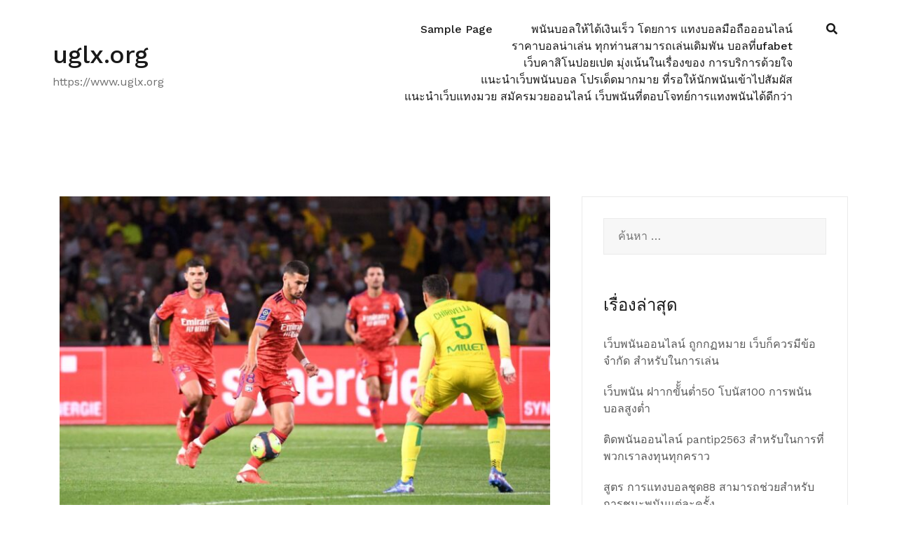

--- FILE ---
content_type: text/html; charset=UTF-8
request_url: https://www.uglx.org/%E0%B9%80%E0%B8%A7%E0%B9%87%E0%B8%9A%E0%B8%9A%E0%B8%AD%E0%B8%A5%E0%B9%81%E0%B8%88%E0%B8%81%E0%B9%80%E0%B8%84%E0%B8%A3%E0%B8%94%E0%B8%B4%E0%B8%95-%E0%B8%9F%E0%B8%A3%E0%B8%B5%E0%B9%84%E0%B8%A1%E0%B9%88%E0%B8%95%E0%B9%89%E0%B8%AD%E0%B8%87%E0%B8%9D%E0%B8%B2%E0%B8%812021-%E0%B8%A3%E0%B8%B0%E0%B8%9A%E0%B8%9A%E0%B8%9D%E0%B8%B2%E0%B8%81%E0%B8%96%E0%B8%AD%E0%B8%99%E0%B8%AD%E0%B8%AD%E0%B9%82%E0%B8%95%E0%B9%89/
body_size: 17425
content:
<!doctype html>
<html lang="th">
<head>
	<meta charset="UTF-8">
	<meta name="viewport" content="width=device-width, initial-scale=1">
	<link rel="profile" href="https://gmpg.org/xfn/11">

	<meta name='robots' content='index, follow, max-image-preview:large, max-snippet:-1, max-video-preview:-1' />

	<!-- This site is optimized with the Yoast SEO plugin v20.7 - https://yoast.com/wordpress/plugins/seo/ -->
	<title>เว็บบอลแจกเครดิต ฟรีไม่ต้องฝาก2021 แจกเครดิตทดสอบเล่นฟรี</title>
	<meta name="description" content="เว็บบอลแจกเครดิต ฟรีไม่ต้องฝาก2021 โปรโมชั่นเสริม อีกเพียบเลย ในรูปแบบต่างๆและ เวลานี้ได้มีคนถูกใจ รวมทั้งให้การนิยมเล่นกับ ทางเว็บไซต์ของเรา" />
	<link rel="canonical" href="https://www.uglx.org/เว็บบอลแจกเครดิต-ฟรีไม่ต้องฝาก2021-ระบบฝากถอนออโต้/" />
	<meta property="og:locale" content="th_TH" />
	<meta property="og:type" content="article" />
	<meta property="og:title" content="เว็บบอลแจกเครดิต ฟรีไม่ต้องฝาก2021 แจกเครดิตทดสอบเล่นฟรี" />
	<meta property="og:description" content="เว็บบอลแจกเครดิต ฟรีไม่ต้องฝาก2021 โปรโมชั่นเสริม อีกเพียบเลย ในรูปแบบต่างๆและ เวลานี้ได้มีคนถูกใจ รวมทั้งให้การนิยมเล่นกับ ทางเว็บไซต์ของเรา" />
	<meta property="og:url" content="https://www.uglx.org/เว็บบอลแจกเครดิต-ฟรีไม่ต้องฝาก2021-ระบบฝากถอนออโต้/" />
	<meta property="og:site_name" content="uglx.org" />
	<meta property="article:published_time" content="2022-02-04T16:31:05+00:00" />
	<meta property="article:modified_time" content="2022-02-14T02:15:12+00:00" />
	<meta property="og:image" content="https://www.uglx.org/wp-content/uploads/2022/02/O-Lyon-Aouar.jpg" />
	<meta property="og:image:width" content="1200" />
	<meta property="og:image:height" content="769" />
	<meta property="og:image:type" content="image/jpeg" />
	<meta name="author" content="admin" />
	<meta name="twitter:card" content="summary_large_image" />
	<meta name="twitter:label1" content="Written by" />
	<meta name="twitter:data1" content="admin" />
	<meta name="twitter:label2" content="Est. reading time" />
	<meta name="twitter:data2" content="3 นาที" />
	<script type="application/ld+json" class="yoast-schema-graph">{"@context":"https://schema.org","@graph":[{"@type":"WebPage","@id":"https://www.uglx.org/%e0%b9%80%e0%b8%a7%e0%b9%87%e0%b8%9a%e0%b8%9a%e0%b8%ad%e0%b8%a5%e0%b9%81%e0%b8%88%e0%b8%81%e0%b9%80%e0%b8%84%e0%b8%a3%e0%b8%94%e0%b8%b4%e0%b8%95-%e0%b8%9f%e0%b8%a3%e0%b8%b5%e0%b9%84%e0%b8%a1%e0%b9%88%e0%b8%95%e0%b9%89%e0%b8%ad%e0%b8%87%e0%b8%9d%e0%b8%b2%e0%b8%812021-%e0%b8%a3%e0%b8%b0%e0%b8%9a%e0%b8%9a%e0%b8%9d%e0%b8%b2%e0%b8%81%e0%b8%96%e0%b8%ad%e0%b8%99%e0%b8%ad%e0%b8%ad%e0%b9%82%e0%b8%95%e0%b9%89/","url":"https://www.uglx.org/%e0%b9%80%e0%b8%a7%e0%b9%87%e0%b8%9a%e0%b8%9a%e0%b8%ad%e0%b8%a5%e0%b9%81%e0%b8%88%e0%b8%81%e0%b9%80%e0%b8%84%e0%b8%a3%e0%b8%94%e0%b8%b4%e0%b8%95-%e0%b8%9f%e0%b8%a3%e0%b8%b5%e0%b9%84%e0%b8%a1%e0%b9%88%e0%b8%95%e0%b9%89%e0%b8%ad%e0%b8%87%e0%b8%9d%e0%b8%b2%e0%b8%812021-%e0%b8%a3%e0%b8%b0%e0%b8%9a%e0%b8%9a%e0%b8%9d%e0%b8%b2%e0%b8%81%e0%b8%96%e0%b8%ad%e0%b8%99%e0%b8%ad%e0%b8%ad%e0%b9%82%e0%b8%95%e0%b9%89/","name":"เว็บบอลแจกเครดิต ฟรีไม่ต้องฝาก2021 แจกเครดิตทดสอบเล่นฟรี","isPartOf":{"@id":"https://www.uglx.org/#website"},"primaryImageOfPage":{"@id":"https://www.uglx.org/%e0%b9%80%e0%b8%a7%e0%b9%87%e0%b8%9a%e0%b8%9a%e0%b8%ad%e0%b8%a5%e0%b9%81%e0%b8%88%e0%b8%81%e0%b9%80%e0%b8%84%e0%b8%a3%e0%b8%94%e0%b8%b4%e0%b8%95-%e0%b8%9f%e0%b8%a3%e0%b8%b5%e0%b9%84%e0%b8%a1%e0%b9%88%e0%b8%95%e0%b9%89%e0%b8%ad%e0%b8%87%e0%b8%9d%e0%b8%b2%e0%b8%812021-%e0%b8%a3%e0%b8%b0%e0%b8%9a%e0%b8%9a%e0%b8%9d%e0%b8%b2%e0%b8%81%e0%b8%96%e0%b8%ad%e0%b8%99%e0%b8%ad%e0%b8%ad%e0%b9%82%e0%b8%95%e0%b9%89/#primaryimage"},"image":{"@id":"https://www.uglx.org/%e0%b9%80%e0%b8%a7%e0%b9%87%e0%b8%9a%e0%b8%9a%e0%b8%ad%e0%b8%a5%e0%b9%81%e0%b8%88%e0%b8%81%e0%b9%80%e0%b8%84%e0%b8%a3%e0%b8%94%e0%b8%b4%e0%b8%95-%e0%b8%9f%e0%b8%a3%e0%b8%b5%e0%b9%84%e0%b8%a1%e0%b9%88%e0%b8%95%e0%b9%89%e0%b8%ad%e0%b8%87%e0%b8%9d%e0%b8%b2%e0%b8%812021-%e0%b8%a3%e0%b8%b0%e0%b8%9a%e0%b8%9a%e0%b8%9d%e0%b8%b2%e0%b8%81%e0%b8%96%e0%b8%ad%e0%b8%99%e0%b8%ad%e0%b8%ad%e0%b9%82%e0%b8%95%e0%b9%89/#primaryimage"},"thumbnailUrl":"https://www.uglx.org/wp-content/uploads/2022/02/O-Lyon-Aouar.jpg","datePublished":"2022-02-04T16:31:05+00:00","dateModified":"2022-02-14T02:15:12+00:00","author":{"@id":"https://www.uglx.org/#/schema/person/72340982e5323386e8b5db19f1c3b176"},"description":"เว็บบอลแจกเครดิต ฟรีไม่ต้องฝาก2021 โปรโมชั่นเสริม อีกเพียบเลย ในรูปแบบต่างๆและ เวลานี้ได้มีคนถูกใจ รวมทั้งให้การนิยมเล่นกับ ทางเว็บไซต์ของเรา","breadcrumb":{"@id":"https://www.uglx.org/%e0%b9%80%e0%b8%a7%e0%b9%87%e0%b8%9a%e0%b8%9a%e0%b8%ad%e0%b8%a5%e0%b9%81%e0%b8%88%e0%b8%81%e0%b9%80%e0%b8%84%e0%b8%a3%e0%b8%94%e0%b8%b4%e0%b8%95-%e0%b8%9f%e0%b8%a3%e0%b8%b5%e0%b9%84%e0%b8%a1%e0%b9%88%e0%b8%95%e0%b9%89%e0%b8%ad%e0%b8%87%e0%b8%9d%e0%b8%b2%e0%b8%812021-%e0%b8%a3%e0%b8%b0%e0%b8%9a%e0%b8%9a%e0%b8%9d%e0%b8%b2%e0%b8%81%e0%b8%96%e0%b8%ad%e0%b8%99%e0%b8%ad%e0%b8%ad%e0%b9%82%e0%b8%95%e0%b9%89/#breadcrumb"},"inLanguage":"th","potentialAction":[{"@type":"ReadAction","target":["https://www.uglx.org/%e0%b9%80%e0%b8%a7%e0%b9%87%e0%b8%9a%e0%b8%9a%e0%b8%ad%e0%b8%a5%e0%b9%81%e0%b8%88%e0%b8%81%e0%b9%80%e0%b8%84%e0%b8%a3%e0%b8%94%e0%b8%b4%e0%b8%95-%e0%b8%9f%e0%b8%a3%e0%b8%b5%e0%b9%84%e0%b8%a1%e0%b9%88%e0%b8%95%e0%b9%89%e0%b8%ad%e0%b8%87%e0%b8%9d%e0%b8%b2%e0%b8%812021-%e0%b8%a3%e0%b8%b0%e0%b8%9a%e0%b8%9a%e0%b8%9d%e0%b8%b2%e0%b8%81%e0%b8%96%e0%b8%ad%e0%b8%99%e0%b8%ad%e0%b8%ad%e0%b9%82%e0%b8%95%e0%b9%89/"]}]},{"@type":"ImageObject","inLanguage":"th","@id":"https://www.uglx.org/%e0%b9%80%e0%b8%a7%e0%b9%87%e0%b8%9a%e0%b8%9a%e0%b8%ad%e0%b8%a5%e0%b9%81%e0%b8%88%e0%b8%81%e0%b9%80%e0%b8%84%e0%b8%a3%e0%b8%94%e0%b8%b4%e0%b8%95-%e0%b8%9f%e0%b8%a3%e0%b8%b5%e0%b9%84%e0%b8%a1%e0%b9%88%e0%b8%95%e0%b9%89%e0%b8%ad%e0%b8%87%e0%b8%9d%e0%b8%b2%e0%b8%812021-%e0%b8%a3%e0%b8%b0%e0%b8%9a%e0%b8%9a%e0%b8%9d%e0%b8%b2%e0%b8%81%e0%b8%96%e0%b8%ad%e0%b8%99%e0%b8%ad%e0%b8%ad%e0%b9%82%e0%b8%95%e0%b9%89/#primaryimage","url":"https://www.uglx.org/wp-content/uploads/2022/02/O-Lyon-Aouar.jpg","contentUrl":"https://www.uglx.org/wp-content/uploads/2022/02/O-Lyon-Aouar.jpg","width":1200,"height":769,"caption":"เว็บบอลแจกเครดิต ฟรีไม่ต้องฝาก2021"},{"@type":"BreadcrumbList","@id":"https://www.uglx.org/%e0%b9%80%e0%b8%a7%e0%b9%87%e0%b8%9a%e0%b8%9a%e0%b8%ad%e0%b8%a5%e0%b9%81%e0%b8%88%e0%b8%81%e0%b9%80%e0%b8%84%e0%b8%a3%e0%b8%94%e0%b8%b4%e0%b8%95-%e0%b8%9f%e0%b8%a3%e0%b8%b5%e0%b9%84%e0%b8%a1%e0%b9%88%e0%b8%95%e0%b9%89%e0%b8%ad%e0%b8%87%e0%b8%9d%e0%b8%b2%e0%b8%812021-%e0%b8%a3%e0%b8%b0%e0%b8%9a%e0%b8%9a%e0%b8%9d%e0%b8%b2%e0%b8%81%e0%b8%96%e0%b8%ad%e0%b8%99%e0%b8%ad%e0%b8%ad%e0%b9%82%e0%b8%95%e0%b9%89/#breadcrumb","itemListElement":[{"@type":"ListItem","position":1,"name":"Home","item":"https://www.uglx.org/"},{"@type":"ListItem","position":2,"name":"เว็บบอลแจกเครดิต ฟรีไม่ต้องฝาก2021 ระบบฝากถอนออโต้"}]},{"@type":"WebSite","@id":"https://www.uglx.org/#website","url":"https://www.uglx.org/","name":"uglx.org","description":"https://www.uglx.org","potentialAction":[{"@type":"SearchAction","target":{"@type":"EntryPoint","urlTemplate":"https://www.uglx.org/?s={search_term_string}"},"query-input":"required name=search_term_string"}],"inLanguage":"th"},{"@type":"Person","@id":"https://www.uglx.org/#/schema/person/72340982e5323386e8b5db19f1c3b176","name":"admin","image":{"@type":"ImageObject","inLanguage":"th","@id":"https://www.uglx.org/#/schema/person/image/","url":"https://secure.gravatar.com/avatar/9d1ec4e15c439ce3e2861ddd7b4fcb20?s=96&d=mm&r=g","contentUrl":"https://secure.gravatar.com/avatar/9d1ec4e15c439ce3e2861ddd7b4fcb20?s=96&d=mm&r=g","caption":"admin"},"sameAs":["https://www.uglx.org"],"url":"https://www.uglx.org/author/admin/"}]}</script>
	<!-- / Yoast SEO plugin. -->


<link rel='dns-prefetch' href='//fonts.googleapis.com' />
<link rel="alternate" type="application/rss+xml" title="uglx.org &raquo; ฟีด" href="https://www.uglx.org/feed/" />
<script type="text/javascript">
window._wpemojiSettings = {"baseUrl":"https:\/\/s.w.org\/images\/core\/emoji\/14.0.0\/72x72\/","ext":".png","svgUrl":"https:\/\/s.w.org\/images\/core\/emoji\/14.0.0\/svg\/","svgExt":".svg","source":{"concatemoji":"https:\/\/www.uglx.org\/wp-includes\/js\/wp-emoji-release.min.js?ver=6.2.8"}};
/*! This file is auto-generated */
!function(e,a,t){var n,r,o,i=a.createElement("canvas"),p=i.getContext&&i.getContext("2d");function s(e,t){p.clearRect(0,0,i.width,i.height),p.fillText(e,0,0);e=i.toDataURL();return p.clearRect(0,0,i.width,i.height),p.fillText(t,0,0),e===i.toDataURL()}function c(e){var t=a.createElement("script");t.src=e,t.defer=t.type="text/javascript",a.getElementsByTagName("head")[0].appendChild(t)}for(o=Array("flag","emoji"),t.supports={everything:!0,everythingExceptFlag:!0},r=0;r<o.length;r++)t.supports[o[r]]=function(e){if(p&&p.fillText)switch(p.textBaseline="top",p.font="600 32px Arial",e){case"flag":return s("\ud83c\udff3\ufe0f\u200d\u26a7\ufe0f","\ud83c\udff3\ufe0f\u200b\u26a7\ufe0f")?!1:!s("\ud83c\uddfa\ud83c\uddf3","\ud83c\uddfa\u200b\ud83c\uddf3")&&!s("\ud83c\udff4\udb40\udc67\udb40\udc62\udb40\udc65\udb40\udc6e\udb40\udc67\udb40\udc7f","\ud83c\udff4\u200b\udb40\udc67\u200b\udb40\udc62\u200b\udb40\udc65\u200b\udb40\udc6e\u200b\udb40\udc67\u200b\udb40\udc7f");case"emoji":return!s("\ud83e\udef1\ud83c\udffb\u200d\ud83e\udef2\ud83c\udfff","\ud83e\udef1\ud83c\udffb\u200b\ud83e\udef2\ud83c\udfff")}return!1}(o[r]),t.supports.everything=t.supports.everything&&t.supports[o[r]],"flag"!==o[r]&&(t.supports.everythingExceptFlag=t.supports.everythingExceptFlag&&t.supports[o[r]]);t.supports.everythingExceptFlag=t.supports.everythingExceptFlag&&!t.supports.flag,t.DOMReady=!1,t.readyCallback=function(){t.DOMReady=!0},t.supports.everything||(n=function(){t.readyCallback()},a.addEventListener?(a.addEventListener("DOMContentLoaded",n,!1),e.addEventListener("load",n,!1)):(e.attachEvent("onload",n),a.attachEvent("onreadystatechange",function(){"complete"===a.readyState&&t.readyCallback()})),(e=t.source||{}).concatemoji?c(e.concatemoji):e.wpemoji&&e.twemoji&&(c(e.twemoji),c(e.wpemoji)))}(window,document,window._wpemojiSettings);
</script>
<style type="text/css">
img.wp-smiley,
img.emoji {
	display: inline !important;
	border: none !important;
	box-shadow: none !important;
	height: 1em !important;
	width: 1em !important;
	margin: 0 0.07em !important;
	vertical-align: -0.1em !important;
	background: none !important;
	padding: 0 !important;
}
</style>
	<link rel='stylesheet' id='airi-bootstrap-css' href='https://www.uglx.org/wp-content/themes/airi/css/bootstrap/bootstrap.min.css?ver=1' type='text/css' media='all' />
<link rel='stylesheet' id='wp-block-library-css' href='https://www.uglx.org/wp-includes/css/dist/block-library/style.min.css?ver=6.2.8' type='text/css' media='all' />
<link rel='stylesheet' id='classic-theme-styles-css' href='https://www.uglx.org/wp-includes/css/classic-themes.min.css?ver=6.2.8' type='text/css' media='all' />
<style id='global-styles-inline-css' type='text/css'>
body{--wp--preset--color--black: #000000;--wp--preset--color--cyan-bluish-gray: #abb8c3;--wp--preset--color--white: #ffffff;--wp--preset--color--pale-pink: #f78da7;--wp--preset--color--vivid-red: #cf2e2e;--wp--preset--color--luminous-vivid-orange: #ff6900;--wp--preset--color--luminous-vivid-amber: #fcb900;--wp--preset--color--light-green-cyan: #7bdcb5;--wp--preset--color--vivid-green-cyan: #00d084;--wp--preset--color--pale-cyan-blue: #8ed1fc;--wp--preset--color--vivid-cyan-blue: #0693e3;--wp--preset--color--vivid-purple: #9b51e0;--wp--preset--gradient--vivid-cyan-blue-to-vivid-purple: linear-gradient(135deg,rgba(6,147,227,1) 0%,rgb(155,81,224) 100%);--wp--preset--gradient--light-green-cyan-to-vivid-green-cyan: linear-gradient(135deg,rgb(122,220,180) 0%,rgb(0,208,130) 100%);--wp--preset--gradient--luminous-vivid-amber-to-luminous-vivid-orange: linear-gradient(135deg,rgba(252,185,0,1) 0%,rgba(255,105,0,1) 100%);--wp--preset--gradient--luminous-vivid-orange-to-vivid-red: linear-gradient(135deg,rgba(255,105,0,1) 0%,rgb(207,46,46) 100%);--wp--preset--gradient--very-light-gray-to-cyan-bluish-gray: linear-gradient(135deg,rgb(238,238,238) 0%,rgb(169,184,195) 100%);--wp--preset--gradient--cool-to-warm-spectrum: linear-gradient(135deg,rgb(74,234,220) 0%,rgb(151,120,209) 20%,rgb(207,42,186) 40%,rgb(238,44,130) 60%,rgb(251,105,98) 80%,rgb(254,248,76) 100%);--wp--preset--gradient--blush-light-purple: linear-gradient(135deg,rgb(255,206,236) 0%,rgb(152,150,240) 100%);--wp--preset--gradient--blush-bordeaux: linear-gradient(135deg,rgb(254,205,165) 0%,rgb(254,45,45) 50%,rgb(107,0,62) 100%);--wp--preset--gradient--luminous-dusk: linear-gradient(135deg,rgb(255,203,112) 0%,rgb(199,81,192) 50%,rgb(65,88,208) 100%);--wp--preset--gradient--pale-ocean: linear-gradient(135deg,rgb(255,245,203) 0%,rgb(182,227,212) 50%,rgb(51,167,181) 100%);--wp--preset--gradient--electric-grass: linear-gradient(135deg,rgb(202,248,128) 0%,rgb(113,206,126) 100%);--wp--preset--gradient--midnight: linear-gradient(135deg,rgb(2,3,129) 0%,rgb(40,116,252) 100%);--wp--preset--duotone--dark-grayscale: url('#wp-duotone-dark-grayscale');--wp--preset--duotone--grayscale: url('#wp-duotone-grayscale');--wp--preset--duotone--purple-yellow: url('#wp-duotone-purple-yellow');--wp--preset--duotone--blue-red: url('#wp-duotone-blue-red');--wp--preset--duotone--midnight: url('#wp-duotone-midnight');--wp--preset--duotone--magenta-yellow: url('#wp-duotone-magenta-yellow');--wp--preset--duotone--purple-green: url('#wp-duotone-purple-green');--wp--preset--duotone--blue-orange: url('#wp-duotone-blue-orange');--wp--preset--font-size--small: 13px;--wp--preset--font-size--medium: 20px;--wp--preset--font-size--large: 36px;--wp--preset--font-size--x-large: 42px;--wp--preset--spacing--20: 0.44rem;--wp--preset--spacing--30: 0.67rem;--wp--preset--spacing--40: 1rem;--wp--preset--spacing--50: 1.5rem;--wp--preset--spacing--60: 2.25rem;--wp--preset--spacing--70: 3.38rem;--wp--preset--spacing--80: 5.06rem;--wp--preset--shadow--natural: 6px 6px 9px rgba(0, 0, 0, 0.2);--wp--preset--shadow--deep: 12px 12px 50px rgba(0, 0, 0, 0.4);--wp--preset--shadow--sharp: 6px 6px 0px rgba(0, 0, 0, 0.2);--wp--preset--shadow--outlined: 6px 6px 0px -3px rgba(255, 255, 255, 1), 6px 6px rgba(0, 0, 0, 1);--wp--preset--shadow--crisp: 6px 6px 0px rgba(0, 0, 0, 1);}:where(.is-layout-flex){gap: 0.5em;}body .is-layout-flow > .alignleft{float: left;margin-inline-start: 0;margin-inline-end: 2em;}body .is-layout-flow > .alignright{float: right;margin-inline-start: 2em;margin-inline-end: 0;}body .is-layout-flow > .aligncenter{margin-left: auto !important;margin-right: auto !important;}body .is-layout-constrained > .alignleft{float: left;margin-inline-start: 0;margin-inline-end: 2em;}body .is-layout-constrained > .alignright{float: right;margin-inline-start: 2em;margin-inline-end: 0;}body .is-layout-constrained > .aligncenter{margin-left: auto !important;margin-right: auto !important;}body .is-layout-constrained > :where(:not(.alignleft):not(.alignright):not(.alignfull)){max-width: var(--wp--style--global--content-size);margin-left: auto !important;margin-right: auto !important;}body .is-layout-constrained > .alignwide{max-width: var(--wp--style--global--wide-size);}body .is-layout-flex{display: flex;}body .is-layout-flex{flex-wrap: wrap;align-items: center;}body .is-layout-flex > *{margin: 0;}:where(.wp-block-columns.is-layout-flex){gap: 2em;}.has-black-color{color: var(--wp--preset--color--black) !important;}.has-cyan-bluish-gray-color{color: var(--wp--preset--color--cyan-bluish-gray) !important;}.has-white-color{color: var(--wp--preset--color--white) !important;}.has-pale-pink-color{color: var(--wp--preset--color--pale-pink) !important;}.has-vivid-red-color{color: var(--wp--preset--color--vivid-red) !important;}.has-luminous-vivid-orange-color{color: var(--wp--preset--color--luminous-vivid-orange) !important;}.has-luminous-vivid-amber-color{color: var(--wp--preset--color--luminous-vivid-amber) !important;}.has-light-green-cyan-color{color: var(--wp--preset--color--light-green-cyan) !important;}.has-vivid-green-cyan-color{color: var(--wp--preset--color--vivid-green-cyan) !important;}.has-pale-cyan-blue-color{color: var(--wp--preset--color--pale-cyan-blue) !important;}.has-vivid-cyan-blue-color{color: var(--wp--preset--color--vivid-cyan-blue) !important;}.has-vivid-purple-color{color: var(--wp--preset--color--vivid-purple) !important;}.has-black-background-color{background-color: var(--wp--preset--color--black) !important;}.has-cyan-bluish-gray-background-color{background-color: var(--wp--preset--color--cyan-bluish-gray) !important;}.has-white-background-color{background-color: var(--wp--preset--color--white) !important;}.has-pale-pink-background-color{background-color: var(--wp--preset--color--pale-pink) !important;}.has-vivid-red-background-color{background-color: var(--wp--preset--color--vivid-red) !important;}.has-luminous-vivid-orange-background-color{background-color: var(--wp--preset--color--luminous-vivid-orange) !important;}.has-luminous-vivid-amber-background-color{background-color: var(--wp--preset--color--luminous-vivid-amber) !important;}.has-light-green-cyan-background-color{background-color: var(--wp--preset--color--light-green-cyan) !important;}.has-vivid-green-cyan-background-color{background-color: var(--wp--preset--color--vivid-green-cyan) !important;}.has-pale-cyan-blue-background-color{background-color: var(--wp--preset--color--pale-cyan-blue) !important;}.has-vivid-cyan-blue-background-color{background-color: var(--wp--preset--color--vivid-cyan-blue) !important;}.has-vivid-purple-background-color{background-color: var(--wp--preset--color--vivid-purple) !important;}.has-black-border-color{border-color: var(--wp--preset--color--black) !important;}.has-cyan-bluish-gray-border-color{border-color: var(--wp--preset--color--cyan-bluish-gray) !important;}.has-white-border-color{border-color: var(--wp--preset--color--white) !important;}.has-pale-pink-border-color{border-color: var(--wp--preset--color--pale-pink) !important;}.has-vivid-red-border-color{border-color: var(--wp--preset--color--vivid-red) !important;}.has-luminous-vivid-orange-border-color{border-color: var(--wp--preset--color--luminous-vivid-orange) !important;}.has-luminous-vivid-amber-border-color{border-color: var(--wp--preset--color--luminous-vivid-amber) !important;}.has-light-green-cyan-border-color{border-color: var(--wp--preset--color--light-green-cyan) !important;}.has-vivid-green-cyan-border-color{border-color: var(--wp--preset--color--vivid-green-cyan) !important;}.has-pale-cyan-blue-border-color{border-color: var(--wp--preset--color--pale-cyan-blue) !important;}.has-vivid-cyan-blue-border-color{border-color: var(--wp--preset--color--vivid-cyan-blue) !important;}.has-vivid-purple-border-color{border-color: var(--wp--preset--color--vivid-purple) !important;}.has-vivid-cyan-blue-to-vivid-purple-gradient-background{background: var(--wp--preset--gradient--vivid-cyan-blue-to-vivid-purple) !important;}.has-light-green-cyan-to-vivid-green-cyan-gradient-background{background: var(--wp--preset--gradient--light-green-cyan-to-vivid-green-cyan) !important;}.has-luminous-vivid-amber-to-luminous-vivid-orange-gradient-background{background: var(--wp--preset--gradient--luminous-vivid-amber-to-luminous-vivid-orange) !important;}.has-luminous-vivid-orange-to-vivid-red-gradient-background{background: var(--wp--preset--gradient--luminous-vivid-orange-to-vivid-red) !important;}.has-very-light-gray-to-cyan-bluish-gray-gradient-background{background: var(--wp--preset--gradient--very-light-gray-to-cyan-bluish-gray) !important;}.has-cool-to-warm-spectrum-gradient-background{background: var(--wp--preset--gradient--cool-to-warm-spectrum) !important;}.has-blush-light-purple-gradient-background{background: var(--wp--preset--gradient--blush-light-purple) !important;}.has-blush-bordeaux-gradient-background{background: var(--wp--preset--gradient--blush-bordeaux) !important;}.has-luminous-dusk-gradient-background{background: var(--wp--preset--gradient--luminous-dusk) !important;}.has-pale-ocean-gradient-background{background: var(--wp--preset--gradient--pale-ocean) !important;}.has-electric-grass-gradient-background{background: var(--wp--preset--gradient--electric-grass) !important;}.has-midnight-gradient-background{background: var(--wp--preset--gradient--midnight) !important;}.has-small-font-size{font-size: var(--wp--preset--font-size--small) !important;}.has-medium-font-size{font-size: var(--wp--preset--font-size--medium) !important;}.has-large-font-size{font-size: var(--wp--preset--font-size--large) !important;}.has-x-large-font-size{font-size: var(--wp--preset--font-size--x-large) !important;}
.wp-block-navigation a:where(:not(.wp-element-button)){color: inherit;}
:where(.wp-block-columns.is-layout-flex){gap: 2em;}
.wp-block-pullquote{font-size: 1.5em;line-height: 1.6;}
</style>
<link rel='stylesheet' id='airi-style-css' href='https://www.uglx.org/wp-content/themes/airi/style.css?ver=6.2.8' type='text/css' media='all' />
<style id='airi-style-inline-css' type='text/css'>
h1,h2,h3,h4,h5,h6,.site-title{font-family:Work Sans;font-weight:500;}.editor-block-list__layout h1,.editor-block-list__layout h2,.editor-block-list__layout h3,.editor-block-list__layout h4,.editor-block-list__layout h5,.editor-block-list__layout h6,.editor-post-title__block .editor-post-title__input{font-family:Work Sans;font-weight:500;}body{font-family:Work Sans;font-weight:400;font-size:16px;}.editor-block-list__layout,.editor-block-list__layout .editor-block-list__block{font-family:Work Sans;font-weight:400;}.site-title{font-size:36px;}.site-description{font-size:16px;}.main-navigation ul ul li{font-size:13px;}.blog-loop .entry-title{font-size:px;}.single-post .entry-title{font-size:36px;color:#191919;}.widget-area .widget-title{font-size:24px;}.widget-area .widget{font-size:16px;}.sidebar-column .widget-title{font-size:20px;}.sidebar-column .widget{font-size:16px;}.site-info{font-size:13px;}.woocommerce div.product .woocommerce-tabs ul.tabs li.active a,.product div.entry-summary p.price, .product div.entry-summary span.price,.athemes-blog:not(.airi_athemes_blog_skin) .posted-on a,.athemes-blog:not(.airi_athemes_blog_skin) .byline a:hover,.testimonials-section.style1:before,.single-post .read-more-link .gt,.blog-loop .read-more-link .gt,.single-post .posted-on a,.blog-loop .posted-on a,.entry-title a:hover,.airi_recent_entries .post-date,.menuStyle3 .top-bar .contact-item .fa,.menuStyle4 .contact-area .contact-block .contact-icon,.widget_categories li:hover::before,.widget_categories li:hover a{color:#f0437e;}.product .single_add_to_cart_button.button.alt,.menuStyle4 .contact-area .contact-block .contact-icon,button,.button,input[type="button"],input[type="reset"],input[type="submit"]{border-color:#f0437e;}.woocommerce-checkout button.button.alt,.woocommerce-checkout button.button.alt:hover,.woocommerce-cart .cart-collaterals .cart_totals .button:hover,.woocommerce-cart .cart-collaterals .cart_totals .button,.product .single_add_to_cart_button.button.alt:hover,.product .single_add_to_cart_button.button.alt,.woocommerce ul.products li.product .button,.menuStyle2 .main-navigation a:hover:after, .menuStyle2 .main-navigation .current-menu-item:after,.comments-area .comment-reply-link:hover,.menuStyle4 .main-navigation .header-cta:before,.menuStyle4 .main-navigation .header-cta,button,.button,input[type="button"],input[type="reset"],input[type="submit"],.menuStyle3 .main-navigation a:hover:after,.menuStyle3 .main-navigation .current-menu-item:after{background-color:#f0437e;}.menuStyle1 .site-title a{color:#ffffff;}.menuStyle1 .sticky-wrapper.is-sticky .site-title a{color:#191919;}.menuStyle1 .site-description{color:#ffffff;}.menuStyle1 .sticky-wrapper.is-sticky .site-description{color:#191919;}.menuStyle1 .main-navigation a, .menuStyle1 .fa-search, .menuStyle1 ul.header-search-cart li a{color:#ffffff;}.menuStyle1 .sticky-wrapper.is-sticky .main-navigation a, .menuStyle1 .sticky-wrapper.is-sticky .fa-search, .menuStyle1 .is-sticky ul.header-search-cart li a{color:#191919;}.menuStyle1 .site-header, .menuStyle1.page-template-template_page-builder .site-header{background-color:;}.menuStyle1 .is-sticky .site-header{background-color:#ffffff;}.menuStyle1 .mobile-menu-toggle_lines, .menuStyle1 .mobile-menu-toggle_lines:before, .menuStyle1 .mobile-menu-toggle_lines:after{background-color:#fff;}.menuStyle2 .site-title a{color:#191919;}.menuStyle2 .sticky-wrapper.is-sticky .site-title a{color:#191919;}.menuStyle2 .site-description{color:#707070;}.menuStyle2 .sticky-wrapper.is-sticky .site-description{color:#707070;}.menuStyle2 .main-navigation a, .menuStyle2 .header-search-toggle, .menuStyle2 .header-search-cart li a{color:#191919;}.menuStyle2 .sticky-wrapper.is-sticky .main-navigation a, .menuStyle2 .is-sticky .header-search-toggle, .menuStyle2 .is-sticky .header-search-cart li a{color:#191919;}.menuStyle2 .site-header{background-color:#fff;}.menuStyle2 .is-sticky .site-header{background-color:#ffffff;}.menuStyle2 .mobile-menu-toggle_lines, .menuStyle2 .mobile-menu-toggle_lines:before, .menuStyle2 .mobile-menu-toggle_lines:after{background-color:#212121;}.menuStyle3 .top-bar{background-color:#fff;}.menuStyle3 .top-bar a, .menuStyle3 .top-bar .contact-item.header-social .fa, .menuStyle3 .top-bar .contact-item.header-social a{color:#191919;}.menuStyle3 .top-bar .contact-item .fa-envelope, .menuStyle3 .top-bar .contact-item .fa-phone{color:#f0437e;}.menuStyle3 .top-bar .button{background-color:#f0437e;border-color:#f0437e;color:#FFF;}.menuStyle3 .top-bar .button:hover{background-color:transparent;border-color:transparent;color:#000;}.menuStyle3 .site-title a{color:#ffffff;}.menuStyle3 .sticky-wrapper.is-sticky .site-title a{color:#191919;}.menuStyle3 .site-description{color:#ffffff;}.menuStyle3 .sticky-wrapper.is-sticky .site-description{color:#191919;}.menuStyle3 .main-navigation a, .menuStyle3 .header-search-wrapper .header-search-toggle a, .menuStyle3 ul.header-search-cart li a{color:#ffffff;}.menuStyle3 .sticky-wrapper.is-sticky .main-navigation a, .menuStyle3 .is-sticky .header-search-wrapper .header-search-toggle a, .menuStyle3 .is-sticky ul.header-search-cart li a{color:#191919;}.menuStyle3 .bottom-bar, .menuStyle3.page-template-template_page-builder .bottom-bar{background-color:transparent;}.menuStyle3 .is-sticky .bottom-bar{background-color:#ffffff;}.menuStyle3 .site-header .mobile-menu-toggle_lines, .menuStyle3 .mobile-menu-active .mobile-menu-toggle .mobile-menu-toggle_lines, .menuStyle3 .site-header .mobile-menu-toggle_lines:before, .menuStyle3 .site-header .mobile-menu-toggle_lines:after{background-color:#fff;}.menuStyle4 .site-title a{color:#191919;}.menuStyle4 .site-description{color:#707070;}.menuStyle4 .main-navigation{background-color:#0e304e;}.menuStyle4 .main-navigation li a, .menuStyle4 .main-navigation .header-search-wrapper .header-search-toggle a{color:#fff;}.menuStyle4 .site-header{background-color:#fff;}.menuStyle4 .contact-area .contact-block .contact-icon{color:#f89121;border-color:#f89121;}.menuStyle4 .contact-area .contact-block span:first-of-type{color:#595959;}.menuStyle4 .contact-area .contact-block span:last-of-type{color:#0e304e;}.menuStyle4 .main-navigation .header-cta, .menuStyle4 .main-navigation .header-cta:before{background-color:#f89121;}.menuStyle4 .main-navigation .header-cta a{color:#FFF;}.menuStyle4 .mobile-menu-toggle_lines, .menuStyle4 .mobile-menu-toggle_lines:before, .menuStyle4 .mobile-menu-toggle_lines:after{background-color:#212121;}.menuStyle5 .site-title a{color:#ffffff;}.menuStyle5 .sticky-wrapper.is-sticky .site-title a{color:#191919;}.menuStyle5 .site-description{color:#ffffff;}.menuStyle5 .sticky-wrapper.is-sticky .site-description{color:#191919;}.menuStyle5 .site-header{background-color:#61a0ce;}.menuStyle5 .is-sticky .site-header{background-color:#61a0ce;}.menuStyle5 .site-header .socials a{color:#fff;}.menuStyle5 .is-sticky .site-header .socials a{color:#fff;}.menuStyle5 .site-header .contact-us{color:#fff;}.menuStyle5 .is-sticky .site-header .contact-us{color:#fff;}.menuStyle5 .mobile-menu-toggle_lines, .menuStyle5 .mobile-menu-toggle_lines:before, .menuStyle5 .mobile-menu-toggle_lines:after{background-color:#212121;}.menuStyle6 .site-header .top-section{color:#fff;border-bottom-color:#303248;}.menuStyle6 .site-title a{color:#ffffff;}.menuStyle6 .sticky-wrapper.is-sticky .site-title a{color:#fff;}.menuStyle6 .site-description{color:#ffffff;}.menuStyle6 .sticky-wrapper.is-sticky .site-description{color:#fff;}.menuStyle6 .site-header{background-color:#181b33;}.menuStyle6 .is-sticky .site-header{background-color:#171b6c;}.menuStyle6 .site-header .main-navigation .menu > li > a:after, .menuStyle6 .site-header .main-navigation .menu > ul > li > a:after{background-color:#948b3e;}.menuStyle6 .site-header .btn{border-color:#948b3e;}.menuStyle6 .site-header .mobile-menu-toggle_lines, .menuStyle6 .mobile-menu-active .mobile-menu-toggle .mobile-menu-toggle_lines, .menuStyle6 .site-header .mobile-menu-toggle_lines:before, .menuStyle6 .site-header .mobile-menu-toggle_lines:after{background-color:#fff;}#site-navigation ul ul li a{color:#1c1c1c;}#site-navigation ul ul li{background-color:#f7f7f7;}.menuStyle1 .mobile-menu-toggle_lines, .menuStyle1 .mobile-menu-toggle_lines:before, .menuStyle1 .mobile-menu-toggle_lines:after,.menuStyle1 .mobile-menu-toggle_lines,.mobile-menu-toggle_lines:before, .mobile-menu-toggle_lines:after,.mobile-menu-toggle_lines,.menuStyle3 .mobile-menu-toggle_lines,.menuStyle3 .mobile-menu-toggle_lines:before, .menuStyle3 .mobile-menu-toggle_lines:after{background:;}.entry-title a{color:#191919;}.single-post .post-cat, .blog-loop .post-cat{background-color:#eff1f4;}.single-post .entry-meta, .blog-loop .entry-meta{color:#bfbfbf;}.single-post .entry-meta .byline a, .blog-loop .entry-meta .byline a{color:#595959;}.single-post .entry-content, .blog-loop .entry-content{color:#595959;}.widget .widget-title{color:#191919;}.widget{color:#707070;}.widget a{color:#595959;}@media screen and (max-width: 1199px){.menuStyle1 .main-navigation a, .menuStyle1 .main-navigation ul li a:hover, .menuStyle1 .main-navigation ul li.current_page_item > a, .menuStyle1 .main-navigation ul li.current-menu-item > a, .menuStyle1 .main-navigation ul li.current_page_ancestor > a, .menuStyle1 .main-navigation ul li.current-menu-ancestor > a, .menuStyle1 .main-navigation li.menu-item-has-children > a:hover + .subnav-toggle, .menuStyle1 .main-navigation ul .subnav-toggle:hover{color:#f85757;}.menuStyle2 .site-header .main-navigation .menu li a, .menuStyle2 .main-navigation li.menu-item-has-children > a:hover + .subnav-toggle, .menuStyle2 .main-navigation ul .subnav-toggle:hover{color:#f85757;}.menuStyle2 .main-navigation a:hover:after, .menuStyle2 .main-navigation .current-menu-item:after{background-color:#f85757;}.menuStyle3 .site-header .main-navigation .menu li a, .menuStyle3 .main-navigation li.menu-item-has-children > a:hover + .subnav-toggle, .menuStyle3 .main-navigation ul .subnav-toggle:hover{color:#fb397d;}.menuStyle3 .main-navigation a:hover:after, .menuStyle3 .main-navigation .current-menu-item:after{background-color:#fb397d;}.menuStyle4 .site-header .main-navigation .menu li a, .menuStyle4 .main-navigation li.menu-item-has-children > a:hover + .subnav-toggle, .menuStyle4 .main-navigation ul .subnav-toggle:hover, .menuStyle4 .main-navigation .menu > li.menu-item-has-children > .subnav-toggle{color:#fb397d;}.menuStyle5 .site-header .main-navigation .menu li a, .menuStyle5 .main-navigation li.menu-item-has-children > a:hover + .subnav-toggle, .menuStyle5 .main-navigation ul .subnav-toggle:hover{color:#191919;}.menuStyle6 .site-header .main-navigation .menu li a, .menuStyle6 .main-navigation li.menu-item-has-children > a:hover + .subnav-toggle, .menuStyle6 .main-navigation ul .subnav-toggle:hover{color:#191919;}}@media screen and (min-width: 1200px){.menuStyle5 .site-header .main-navigation .menu li a, .menuStyle5 .header-search-toggle, .menuStyle5 ul.header-search-cart li a{color:#fff;}.menuStyle5 .is-sticky .site-header .main-navigation .menu li a, .menuStyle5 .is-sticky .header-search-toggle, .menuStyle5 .is-sticky ul.header-search-cart li a{color:#fff;}.menuStyle5 .site-header .main-navigation ul li.current-menu-item > a, .menuStyle5 .site-header .main-navigation ul li a:hover{border-bottom-color:#FFF;}.menuStyle6 .site-header .main-navigation .menu li a, .menuStyle6 .site-header .header-search-cart li, .menuStyle6 .site-header .header-search-wrapper .header-search-toggle a{color:#fff;}.menuStyle6 .is-sticky .site-header .main-navigation .menu li a, .menuStyle6 .is-sticky .site-header .header-search-cart li, .menuStyle6 .is-sticky .site-header .header-search-wrapper .header-search-toggle a{color:#fff;}}
</style>
<link rel='stylesheet' id='airi-font-awesome-css' href='https://www.uglx.org/wp-content/themes/airi/css/font-awesome/css/all.min.css?ver=6.2.8' type='text/css' media='all' />
<link rel='stylesheet' id='airi-fonts-css' href='//fonts.googleapis.com/css?family=Work+Sans:400,500,600' type='text/css' media='all' />
<link rel='stylesheet' id='762baf1e875629d622708e2f2706e703-css' href='//fonts.googleapis.com/css?family=Work+Sans:500' type='text/css' media='all' />
<link rel='stylesheet' id='aaa08318714772daa18bb4bc7b24e575-css' href='//fonts.googleapis.com/css?family=Work+Sans:regular' type='text/css' media='all' />
<script type='text/javascript' src='https://www.uglx.org/wp-includes/js/jquery/jquery.min.js?ver=3.6.4' id='jquery-core-js'></script>
<script type='text/javascript' src='https://www.uglx.org/wp-includes/js/jquery/jquery-migrate.min.js?ver=3.4.0' id='jquery-migrate-js'></script>
<link rel="https://api.w.org/" href="https://www.uglx.org/wp-json/" /><link rel="alternate" type="application/json" href="https://www.uglx.org/wp-json/wp/v2/posts/879" /><link rel="EditURI" type="application/rsd+xml" title="RSD" href="https://www.uglx.org/xmlrpc.php?rsd" />
<link rel="wlwmanifest" type="application/wlwmanifest+xml" href="https://www.uglx.org/wp-includes/wlwmanifest.xml" />
<meta name="generator" content="WordPress 6.2.8" />
<link rel='shortlink' href='https://www.uglx.org/?p=879' />
<link rel="alternate" type="application/json+oembed" href="https://www.uglx.org/wp-json/oembed/1.0/embed?url=https%3A%2F%2Fwww.uglx.org%2F%25e0%25b9%2580%25e0%25b8%25a7%25e0%25b9%2587%25e0%25b8%259a%25e0%25b8%259a%25e0%25b8%25ad%25e0%25b8%25a5%25e0%25b9%2581%25e0%25b8%2588%25e0%25b8%2581%25e0%25b9%2580%25e0%25b8%2584%25e0%25b8%25a3%25e0%25b8%2594%25e0%25b8%25b4%25e0%25b8%2595-%25e0%25b8%259f%25e0%25b8%25a3%25e0%25b8%25b5%25e0%25b9%2584%25e0%25b8%25a1%25e0%25b9%2588%25e0%25b8%2595%25e0%25b9%2589%25e0%25b8%25ad%25e0%25b8%2587%25e0%25b8%259d%25e0%25b8%25b2%25e0%25b8%25812021-%25e0%25b8%25a3%25e0%25b8%25b0%25e0%25b8%259a%25e0%25b8%259a%25e0%25b8%259d%25e0%25b8%25b2%25e0%25b8%2581%25e0%25b8%2596%25e0%25b8%25ad%25e0%25b8%2599%25e0%25b8%25ad%25e0%25b8%25ad%25e0%25b9%2582%25e0%25b8%2595%25e0%25b9%2589%2F" />
<link rel="alternate" type="text/xml+oembed" href="https://www.uglx.org/wp-json/oembed/1.0/embed?url=https%3A%2F%2Fwww.uglx.org%2F%25e0%25b9%2580%25e0%25b8%25a7%25e0%25b9%2587%25e0%25b8%259a%25e0%25b8%259a%25e0%25b8%25ad%25e0%25b8%25a5%25e0%25b9%2581%25e0%25b8%2588%25e0%25b8%2581%25e0%25b9%2580%25e0%25b8%2584%25e0%25b8%25a3%25e0%25b8%2594%25e0%25b8%25b4%25e0%25b8%2595-%25e0%25b8%259f%25e0%25b8%25a3%25e0%25b8%25b5%25e0%25b9%2584%25e0%25b8%25a1%25e0%25b9%2588%25e0%25b8%2595%25e0%25b9%2589%25e0%25b8%25ad%25e0%25b8%2587%25e0%25b8%259d%25e0%25b8%25b2%25e0%25b8%25812021-%25e0%25b8%25a3%25e0%25b8%25b0%25e0%25b8%259a%25e0%25b8%259a%25e0%25b8%259d%25e0%25b8%25b2%25e0%25b8%2581%25e0%25b8%2596%25e0%25b8%25ad%25e0%25b8%2599%25e0%25b8%25ad%25e0%25b8%25ad%25e0%25b9%2582%25e0%25b8%2595%25e0%25b9%2589%2F&#038;format=xml" />
</head>

<body data-rsssl=1 class="post-template-default single single-post postid-879 single-format-standard menuStyle2 menuNotContained sticky-header">
<svg xmlns="http://www.w3.org/2000/svg" viewBox="0 0 0 0" width="0" height="0" focusable="false" role="none" style="visibility: hidden; position: absolute; left: -9999px; overflow: hidden;" ><defs><filter id="wp-duotone-dark-grayscale"><feColorMatrix color-interpolation-filters="sRGB" type="matrix" values=" .299 .587 .114 0 0 .299 .587 .114 0 0 .299 .587 .114 0 0 .299 .587 .114 0 0 " /><feComponentTransfer color-interpolation-filters="sRGB" ><feFuncR type="table" tableValues="0 0.49803921568627" /><feFuncG type="table" tableValues="0 0.49803921568627" /><feFuncB type="table" tableValues="0 0.49803921568627" /><feFuncA type="table" tableValues="1 1" /></feComponentTransfer><feComposite in2="SourceGraphic" operator="in" /></filter></defs></svg><svg xmlns="http://www.w3.org/2000/svg" viewBox="0 0 0 0" width="0" height="0" focusable="false" role="none" style="visibility: hidden; position: absolute; left: -9999px; overflow: hidden;" ><defs><filter id="wp-duotone-grayscale"><feColorMatrix color-interpolation-filters="sRGB" type="matrix" values=" .299 .587 .114 0 0 .299 .587 .114 0 0 .299 .587 .114 0 0 .299 .587 .114 0 0 " /><feComponentTransfer color-interpolation-filters="sRGB" ><feFuncR type="table" tableValues="0 1" /><feFuncG type="table" tableValues="0 1" /><feFuncB type="table" tableValues="0 1" /><feFuncA type="table" tableValues="1 1" /></feComponentTransfer><feComposite in2="SourceGraphic" operator="in" /></filter></defs></svg><svg xmlns="http://www.w3.org/2000/svg" viewBox="0 0 0 0" width="0" height="0" focusable="false" role="none" style="visibility: hidden; position: absolute; left: -9999px; overflow: hidden;" ><defs><filter id="wp-duotone-purple-yellow"><feColorMatrix color-interpolation-filters="sRGB" type="matrix" values=" .299 .587 .114 0 0 .299 .587 .114 0 0 .299 .587 .114 0 0 .299 .587 .114 0 0 " /><feComponentTransfer color-interpolation-filters="sRGB" ><feFuncR type="table" tableValues="0.54901960784314 0.98823529411765" /><feFuncG type="table" tableValues="0 1" /><feFuncB type="table" tableValues="0.71764705882353 0.25490196078431" /><feFuncA type="table" tableValues="1 1" /></feComponentTransfer><feComposite in2="SourceGraphic" operator="in" /></filter></defs></svg><svg xmlns="http://www.w3.org/2000/svg" viewBox="0 0 0 0" width="0" height="0" focusable="false" role="none" style="visibility: hidden; position: absolute; left: -9999px; overflow: hidden;" ><defs><filter id="wp-duotone-blue-red"><feColorMatrix color-interpolation-filters="sRGB" type="matrix" values=" .299 .587 .114 0 0 .299 .587 .114 0 0 .299 .587 .114 0 0 .299 .587 .114 0 0 " /><feComponentTransfer color-interpolation-filters="sRGB" ><feFuncR type="table" tableValues="0 1" /><feFuncG type="table" tableValues="0 0.27843137254902" /><feFuncB type="table" tableValues="0.5921568627451 0.27843137254902" /><feFuncA type="table" tableValues="1 1" /></feComponentTransfer><feComposite in2="SourceGraphic" operator="in" /></filter></defs></svg><svg xmlns="http://www.w3.org/2000/svg" viewBox="0 0 0 0" width="0" height="0" focusable="false" role="none" style="visibility: hidden; position: absolute; left: -9999px; overflow: hidden;" ><defs><filter id="wp-duotone-midnight"><feColorMatrix color-interpolation-filters="sRGB" type="matrix" values=" .299 .587 .114 0 0 .299 .587 .114 0 0 .299 .587 .114 0 0 .299 .587 .114 0 0 " /><feComponentTransfer color-interpolation-filters="sRGB" ><feFuncR type="table" tableValues="0 0" /><feFuncG type="table" tableValues="0 0.64705882352941" /><feFuncB type="table" tableValues="0 1" /><feFuncA type="table" tableValues="1 1" /></feComponentTransfer><feComposite in2="SourceGraphic" operator="in" /></filter></defs></svg><svg xmlns="http://www.w3.org/2000/svg" viewBox="0 0 0 0" width="0" height="0" focusable="false" role="none" style="visibility: hidden; position: absolute; left: -9999px; overflow: hidden;" ><defs><filter id="wp-duotone-magenta-yellow"><feColorMatrix color-interpolation-filters="sRGB" type="matrix" values=" .299 .587 .114 0 0 .299 .587 .114 0 0 .299 .587 .114 0 0 .299 .587 .114 0 0 " /><feComponentTransfer color-interpolation-filters="sRGB" ><feFuncR type="table" tableValues="0.78039215686275 1" /><feFuncG type="table" tableValues="0 0.94901960784314" /><feFuncB type="table" tableValues="0.35294117647059 0.47058823529412" /><feFuncA type="table" tableValues="1 1" /></feComponentTransfer><feComposite in2="SourceGraphic" operator="in" /></filter></defs></svg><svg xmlns="http://www.w3.org/2000/svg" viewBox="0 0 0 0" width="0" height="0" focusable="false" role="none" style="visibility: hidden; position: absolute; left: -9999px; overflow: hidden;" ><defs><filter id="wp-duotone-purple-green"><feColorMatrix color-interpolation-filters="sRGB" type="matrix" values=" .299 .587 .114 0 0 .299 .587 .114 0 0 .299 .587 .114 0 0 .299 .587 .114 0 0 " /><feComponentTransfer color-interpolation-filters="sRGB" ><feFuncR type="table" tableValues="0.65098039215686 0.40392156862745" /><feFuncG type="table" tableValues="0 1" /><feFuncB type="table" tableValues="0.44705882352941 0.4" /><feFuncA type="table" tableValues="1 1" /></feComponentTransfer><feComposite in2="SourceGraphic" operator="in" /></filter></defs></svg><svg xmlns="http://www.w3.org/2000/svg" viewBox="0 0 0 0" width="0" height="0" focusable="false" role="none" style="visibility: hidden; position: absolute; left: -9999px; overflow: hidden;" ><defs><filter id="wp-duotone-blue-orange"><feColorMatrix color-interpolation-filters="sRGB" type="matrix" values=" .299 .587 .114 0 0 .299 .587 .114 0 0 .299 .587 .114 0 0 .299 .587 .114 0 0 " /><feComponentTransfer color-interpolation-filters="sRGB" ><feFuncR type="table" tableValues="0.098039215686275 1" /><feFuncG type="table" tableValues="0 0.66274509803922" /><feFuncB type="table" tableValues="0.84705882352941 0.41960784313725" /><feFuncA type="table" tableValues="1 1" /></feComponentTransfer><feComposite in2="SourceGraphic" operator="in" /></filter></defs></svg>
<div id="page" class="site">
	<a class="skip-link screen-reader-text" href="#content">Skip to content</a>

		
<header id="masthead" class="site-header">
	
	<div class="container-fluid">
		<div class="row">
			<div class="site-branding col-md-4 col-sm-6 col-9">
								<p class="site-title"><a href="https://www.uglx.org/" rel="home">uglx.org</a></p>
							<p class="site-description">https://www.uglx.org</p>
						</div><!-- .site-branding -->

			<div class="header-mobile-menu col-md-8 col-sm-6 col-3">
				<button class="mobile-menu-toggle" aria-controls="primary-menu">
					<span class="mobile-menu-toggle_lines"></span>
					<span class="sr-only">Toggle mobile menu</span>
				</button>
			</div>
			
			<div class="d-flex justify-content-end col-md-8">
				<nav id="site-navigation" class="main-navigation">
					<div id="primary-menu" class="menu"><ul>
<li class="page_item page-item-2"><a href="https://www.uglx.org/sample-page/">Sample Page</a></li>
<li class="page_item page-item-53"><a href="https://www.uglx.org/%e0%b8%9e%e0%b8%99%e0%b8%b1%e0%b8%99%e0%b8%9a%e0%b8%ad%e0%b8%a5%e0%b9%83%e0%b8%ab%e0%b9%89%e0%b9%84%e0%b8%94%e0%b9%89%e0%b9%80%e0%b8%87%e0%b8%b4%e0%b8%99%e0%b9%80%e0%b8%a3%e0%b9%87%e0%b8%a7/">พนันบอลให้ได้เงินเร็ว โดยการ แทงบอลมือถือออนไลน์</a></li>
<li class="page_item page-item-44"><a href="https://www.uglx.org/%e0%b8%a3%e0%b8%b2%e0%b8%84%e0%b8%b2%e0%b8%9a%e0%b8%ad%e0%b8%a5%e0%b8%99%e0%b9%88%e0%b8%b2%e0%b9%80%e0%b8%a5%e0%b9%88%e0%b8%99/">ราคาบอลน่าเล่น ทุกท่านสามารถเล่นเดิมพัน บอลที่ufabet</a></li>
<li class="page_item page-item-32"><a href="https://www.uglx.org/%e0%b9%80%e0%b8%a7%e0%b9%87%e0%b8%9a%e0%b8%84%e0%b8%b2%e0%b8%aa%e0%b8%b4%e0%b9%82%e0%b8%99%e0%b8%9b%e0%b8%ad%e0%b8%a2%e0%b9%80%e0%b8%9b%e0%b8%95/">เว็บคาสิโนปอยเปต มุ่งเน้นในเรื่องของ การบริการด้วยใจ</a></li>
<li class="page_item page-item-22"><a href="https://www.uglx.org/%e0%b9%81%e0%b8%99%e0%b8%b0%e0%b8%99%e0%b8%b3%e0%b9%80%e0%b8%a7%e0%b9%87%e0%b8%9a%e0%b8%9e%e0%b8%99%e0%b8%b1%e0%b8%99%e0%b8%9a%e0%b8%ad%e0%b8%a5/">แนะนำเว็บพนันบอล โปรเด็ดมากมาย ที่รอให้นักพนันเข้าไปสัมผัส</a></li>
<li class="page_item page-item-11"><a href="https://www.uglx.org/">แนะนำเว็บแทงมวย สมัครมวยออนไลน์ เว็บพนันที่ตอบโจทย์การแทงพนันได้ดีกว่า</a></li>
</ul></div>
				</nav><!-- #site-navigation -->

									<div class="header-search-wrapper d-none d-xl-flex">
				<div class="header-search-form">
					<form role="search" method="get" class="search-form" action="https://www.uglx.org/">
				<label>
					<span class="screen-reader-text">ค้นหาสำหรับ:</span>
					<input type="search" class="search-field" placeholder="ค้นหา &hellip;" value="" name="s" />
				</label>
				<input type="submit" class="search-submit" value="ค้นหา" />
			</form>				</div>
				<div class="header-search">
					<div class="header-search-toggle"><a><i class="fas fa-search"></i></a></div>
				</div>
			</div>
							</div>

		</div>
	</div>

</header><!-- #masthead -->
	<div id="content" class="site-content">

	<div class="container"><div class="row">
	<div id="primary" class="content-area layout-default col-lg-8">
		<main id="main" class="site-main">

		
<article id="post-879" class="post-879 post type-post status-publish format-standard has-post-thumbnail hentry category-4">

			
	<div class="post-thumbnail">
				<img width="720" height="461" src="https://www.uglx.org/wp-content/uploads/2022/02/O-Lyon-Aouar-720x461.jpg" class="attachment-airi-720 size-airi-720 wp-post-image" alt="เว็บบอลแจกเครดิต ฟรีไม่ต้องฝาก2021" decoding="async" srcset="https://www.uglx.org/wp-content/uploads/2022/02/O-Lyon-Aouar-720x461.jpg 720w, https://www.uglx.org/wp-content/uploads/2022/02/O-Lyon-Aouar-300x192.jpg 300w, https://www.uglx.org/wp-content/uploads/2022/02/O-Lyon-Aouar-1024x656.jpg 1024w, https://www.uglx.org/wp-content/uploads/2022/02/O-Lyon-Aouar-768x492.jpg 768w, https://www.uglx.org/wp-content/uploads/2022/02/O-Lyon-Aouar.jpg 1200w" sizes="(max-width: 720px) 100vw, 720px" />	</div><!-- .post-thumbnail -->

		
	<header class="entry-header">
		<span class="posted-on"><a href="https://www.uglx.org/%e0%b9%80%e0%b8%a7%e0%b9%87%e0%b8%9a%e0%b8%9a%e0%b8%ad%e0%b8%a5%e0%b9%81%e0%b8%88%e0%b8%81%e0%b9%80%e0%b8%84%e0%b8%a3%e0%b8%94%e0%b8%b4%e0%b8%95-%e0%b8%9f%e0%b8%a3%e0%b8%b5%e0%b9%84%e0%b8%a1%e0%b9%88%e0%b8%95%e0%b9%89%e0%b8%ad%e0%b8%87%e0%b8%9d%e0%b8%b2%e0%b8%812021-%e0%b8%a3%e0%b8%b0%e0%b8%9a%e0%b8%9a%e0%b8%9d%e0%b8%b2%e0%b8%81%e0%b8%96%e0%b8%ad%e0%b8%99%e0%b8%ad%e0%b8%ad%e0%b9%82%e0%b8%95%e0%b9%89/" rel="bookmark"><time class="entry-date published" datetime="2022-02-04T16:31:05+00:00">กุมภาพันธ์ 4, 2022</time><time class="updated" datetime="2022-02-14T02:15:12+00:00">กุมภาพันธ์ 14, 2022</time></a></span><h1 class="entry-title">เว็บบอลแจกเครดิต ฟรีไม่ต้องฝาก2021 ระบบฝากถอนออโต้</h1>		<div class="entry-meta">
			<span class="cat-links"><a href="https://www.uglx.org/category/%e0%b9%81%e0%b8%97%e0%b8%87%e0%b8%9a%e0%b8%ad%e0%b8%a5/" rel="category tag">แทงบอล</a></span><span class="byline"> by <span class="author vcard"><a class="url fn n" href="https://www.uglx.org/author/admin/">admin</a></span></span>		</div><!-- .entry-meta -->
			</header><!-- .entry-header -->	

		

	<div class="entry-content">
		<h2><strong>เว็บบอลแจกเครดิต ฟรีไม่ต้องฝาก2021 เพียงแค่สมาชิกทุกคนเข้าเว็บพนันบอลต่างๆ แทงบอลออนไลน์ เว็บใดที่ดีที่สุด</strong></h2>
<p>เว็บบอลแจกเครดิต ฟรีไม่ต้องฝาก2021 แล้วเล่นผ่านหน้าเว็บไซต์บอลได้ในทันที แม้กระนั้นท่านจะต้องสมัครเป็นสมาชิกกับทางเว็บนั้นก่อนครับผมเนื่องจากการเล่นแทงบอลออนไลน์กับทางเว็บพนันบอลออนไลน์นั้นได้เลยซึ่งเล่น <b> </b></p>
<p>แทงบอลออนไลน์ผ่านเว็บไซต์พนันบอลหรือกีฬาออนไลน์ต่างๆท่านสามารถร่วมสนุกสนานกับพวกเราได้ตลอด 1 วัน โดยเล่นผ่านหน้าเว็บไซต์ได้เลย พวกเรา มีบริการต่างๆให้กับท่านคนที่รักสำหรับการเสี่ยงดวง พนันกีฬาออนไลน์ แทงบอลออนไลน์ ไม่มีขั้นต่ำ</p>
<p>เนื่องด้วยสามารถแทงบอล ได้ทุกหัวระแหง ตลอดระยะเวลา การเดิมพันบอลโทรศัพท์ เคลื่อน เป็นคำตอบ ที่นักเล่นการพนัน บอลสามารถเข้าถึงบริการ การเดิมพันบอลได้ง่าย อย่างแรกที่จะจำต้อง ใคร่ครวญของการเดิมพันบอล <strong><a href="https://www.soho-uk.com/เว็บสอน-แทงบอลออนไลน์-สร้างความน่าดึงดูดใจให้นักเด">เว็บสอน แทงบอลออนไลน์</a></strong></p>
<p>โทรศัพท์มือถือ เป็นจำเป็นต้องเลือก เว็บไซน์ที่ให้ บริการที่น่าไว้วางใจเมื่อเลือกเว็บไซน์ ที่ต้องการและก็ต่อจากนั้น ก็ปฏิบัติงานสมัครให้เป็น ระเบียบปฏิบัติ นักการพนันบอลทั้งหลาย ก็สามารถเข้าไป ใช้บริการแทงบอล โทรศัพท์มือ เว็บไซต์แทงบอลออนไลน์</p>
<p>ถือ ได้ โดยไม่ยุ่งยากอะไร เพราะทาง เว็บไซน์จะตรวจสอบ ข้อมูลของนักเสี่ยงดวงบอล แล้วก็เก็บข้อมูลไว้ เท่านี้นักการพนันบอลโทรศัพท์ เคลื่อนก็สามารถ ใช้บริการ ได้ 24 ชั่วโมง แล้วยังสามารถ ฝากเงินเข้า ในบัญชีหลักของ</p>
<h3><strong>ตนเอง ได้เลย ไม่ถ่วงเวลา จะไปแทงบอล ที่สถานที่ตำบลใด ก็ได้ไม่มีข้อจำกัด แทงบอลออนไลน์ยังไง</strong></h3>
<p>โดยที่ไม่จำเป็นต้องกลุ้มใจแม้แต่ หน่อยนึงในเรื่องที่เกี่ยวโยง กับการเดิมพัน ที่จะใช้บริการได้ ในช่วงเวลานี้กิจกรรม การพนัน ออนไลน์ ทีเด็ดบอลเต็ง วันนี้ ที่ทำให้คนนั้น ได้ไปสู่เว็บไซต์สมัครสมาชิกสมัคร สมาชิกได้โดยที่คนอื่นๆจะ</p>
<p>ไม่ จะต้องเป็นทุกข์ในการเดินทาง ไปยังสถานที่ให้บริการ โดยใช้เวลานานๆจากการพนันในอดีตอีก ถัดไปเพราะเดี๋ยวนี้มีการ ปรับปรุงแก้ไขให้มีการปรับ ปรุงที่จะยั่วยวนใจความ ถูกใจ ของพวกเขาให้มา ใช้บริการได้จำนวนมาก sbobet แทงบอลออนไลน์</p>
<p>สำหรับเพื่อการใช้บริการ ได้ในตอนนี้โดยที่จะไม่จำเป็นต้องกลุ้มใจหากแม้ กระทั้งยังนิดหนึ่งเคล็ดลับ แนวทาง​แทง​บอล​ ในด้านการ พนันออนไลน์ จะใช้บริการได้ในทุกวันนี้ จะมีความง่าย ในโทรศัพท์แล้วหลังจากนั้นก็ร่น เวลารวมถึง <strong><a href="https://www.soho-uk.com/แทงบอลคืนนี้-สามารถเจอ-กับความคุ้มราคา-ได้อย่างสมบ">แทงบอลคืนนี้</a></strong></p>
<p>ค่าใช้สอยได้เป็นอย่างยิ่งสำหรับ สำหรับการใช้บริการได้เพราะ ไพเราะ คนจะเข้าสู่เว็บไซต์เพื่อ เรียกใช้บริการได้โดยที่คุณจะมี ความรื่นเริงใจร่าเริงเสีย เวล่ำเวลาและค่าใช้สอยอะไร ก็ตามที่คุณจำเป็นจะต้อง เป็นตำรวจแต่ว่า น้อย แทงบอลออนไลน์มือถือ</p>
<p>เว็บบอลแจกเครดิต ฟรีไม่ต้องฝาก2021 มากสำหรับเพื่อการพนันออนไลน์ ที่มีการให้บริการ อยู่ในขณะนี้ในกิจกรรมการพนัน ออนไลน์ที่นักเรียน ทุกคนจะเข้าสู่เว็บไซต์ เพื่อใช้บริการสำหรับ สำหรับเพื่อการพนัน ได้จะได้ช่องที่จะทำให้คุณได้ได้ จังหวะได้รับจำนวนไม่ใช่น้อย</p>
<h3><strong>ขึ้นถ้าคนโดยใช้แนวทางสำหรับ เพื่อการเดิมพันออนไลน์อย่างการ แทงบอลออนไลน์ แทงบอลออนไลน์ ขั้นต่ำขั้นสูง 50</strong></h3>
<p>ที่ผู้คนในชุมชนพึงพอใจ มากที่สุดสำหรับเพื่อ การที่จะใช้บริการทาง แทงบอลออนไลน์ เป็นสิ่งจำเป็น สำหรับผู้เข้าร่วม แทงบอลทุกคน กับการใช้หนทาง แนวทางหารายได้ จากการเดิมพันหรือสูตรต่างๆเพื่อเป็นตัวช่วย สำหรับเพื่อ</p>
<p>การเปลี่ยนแปลง เป็นตัวเลือก ได้มากมากขึ้น ไม่ว่าจะเป็น การเดิมพันบอลใน แบบใดก็ตาม ซึ่งโน่น เป็นวิถีทางที่ผู้พนัน บอลทุกคน จะบรรลุผล สำหรับการวางเดิม พันนั้น จะเกิดขึ้นได้ง่ายอย่าง มีความเด่นชัด เช่นเดียวกับการใช้ทาง เว็บใดที่ดีที่สุด แทงบอลออนไลน์</p>
<p>แทงบอลคี่คู่ออนไลน์ ให้ได้เงินง่าย ที่สุดกับการคาดการณ์ วิถีทางที่จะเกิดจำนวน จำนวนคู่ หรือ เลขคี่ กับการรวบรวมจำนวน ประตูของทั้งยัง 2 กรุ๊ป เพื่อเป็นการ แปลงเป็นตัวเลือก ได้มากมากขึ้น นั่นเอง กับการใช้หลักทางเลข</p>
<p>เพื่อ เป็นการสร้างวิถีทาง สำหรับเพื่อเป็นการ ให้กำเนิดความ เป็นได้ของจำนวน คี่คู่ การนำเทคโนโลยี มาปรับใช้ให้กำเนิดผลในด้านที่ดี โดยสามารถให้ความ สบายสามารถเข้ามาเล่น พนันบอลได้นานัปการ ต้นแบบ ด้วยการส่ง แทงบอลออนไลน์ufabet</p>
<p>สัญญาณยิง ตรงจากการประลองบอล ทุกแมตซ์ทุกลีกชั้นนำ มาให้บริการผ่าน เว็บพนันออนไลน์ ยูฟ่าเบท โดยสามารถทำวางเดิมพัน ได้ในตอนที่กำลังการประลอง อยู่ในสนาม อีกทั้งสามารถเล่นได้ผ่านเครื่องไม้เครื่องมือ</p>
<p><img decoding="async" loading="lazy" class="aligncenter size-medium wp-image-916" src="https://www.uglx.org/wp-content/uploads/2022/02/newFile-5-300x200.jpg" alt="เว็บบอลแจกเครดิต ฟรีไม่ต้องฝาก2021" width="300" height="200" srcset="https://www.uglx.org/wp-content/uploads/2022/02/newFile-5-300x200.jpg 300w, https://www.uglx.org/wp-content/uploads/2022/02/newFile-5.jpg 640w" sizes="(max-width: 300px) 100vw, 300px" /></p>
<h4><strong>ติดต่อทุกชนิด ที่มีการเชื่อมต่อด้วยสัญญาณ อินเทอร์เน็ต ไม่ว่าจะอยู่มุม ไหนของโลก แทงบอลออนไลน์pantip</strong></h4>
<p>สามารถเล่นได้ผ่านหน้า จอโทรศัพท์มือถือ และก็เพื่อเหล่านักการพนัน สามารถเข้ามาเล่นพนันบอล ได้อย่างจุใจ สำหรับการให้ บริการของเว็บพนัน ออนไลน์ ยูฟ่าเบทนี้ เป็นการแทงบอล ในขณะที่เกมกำลังแข่งขัน อยู่</p>
<p>ซึ่งสามารถทำการพินิจพิจารณา ราคาบอลต่างๆฟอร์ม การเล่นในระหว่าง การดูบอลซึ่งสามารถวางเดิมพัน ได้แทบจะจบการประลอง แข่งขันกันอย่างยิ่งจริงๆกับการเดิมพันบอลสด ในเว็บยูฟ่าเบท ซึ่งถือได้ว่าเป็นการ ก้าวล้ำนำสมัย แทงบอลออนไลน์ English</p>
<p>ซึ่งในสมัยก่อน ไม่สามารถทำเป็นใน การเดิมพันบอลตามโต๊ะ พนัน ซึ่งในขณะนี้มีการปรับแต่งต้น แบบการเล่นแทง บอล ผ่านเว็บ พนันออนไลน์ก็เลยมีความ สบายสบายสามารถเล่น พนันบอลได้มากมาย ตัวอย่างโดยสามารถพนัน <strong><a href="https://www.soho-uk.com/ufabet-ดีมั้ย-มีแนวทางที่เยี่ยมในทุกคราวของการลงทุ">UFABET ดีมั้ย</a></strong></p>
<p>ได้ตลอดเกือบจะจบการประลอง ซึ่งบางเว็บพนัน บางทีก็อาจจะก่อนจบการประลอง แค่เพียง 15 นาทีด้วย กับการเล่นพนันบอลสด ซึ่งมีต้นแบบเนื้อหา เบ็ดเตล็ดเยอะมาก ไม่ว่าจะเป็นการแทงแบบ แฮนดิแค็ปเต็มเวลาครึ่งเวลา การเดิม แทงบอลออนไลน์ขั้นต่ำขั้น สูง 50</p>
<p>เว็บบอลแจกเครดิต ฟรีไม่ต้องฝาก2021 พันบอลสกอร์สูงต่ำลูกเตะมุม ราคาพลู คาสิโนออนไลน์ได้เงินจริง โทรศัพท์มือถือซึ่งมีการบริการให้ อย่างสมบูรณ์ ทั้งยังแพงการเจรจาต่อรอง ที่ดี พร้อมยังมีโปรโมชั่นดีๆมากมายทั้งยัง ทำแจกลิงก์การดูบอล ฟรี โดยการสมัครเข้ามา</p>
<h4><strong>เป็น สมาชิกในเว็บพนัน ออนไลน์ยูฟ่าเบท แล้วทั แม่น้ำกลับได้ข้อเสนอดีๆเหล่านี้อีกด้วย วิธีการเล่น แทงบอลออนไลน์</strong></h4>
<p>ที่จะก่อให้เรา ได้ช่อง สร้างผลกำไรให้ได้มากที่สุด ในแต่ละครั้ง ของการลงทุนซึ่งเราจะมารอหวัง พึ่งดวงคงไม่ได้เนื่อง จากการจะเล่นพนันบอล ให้ได้เงินใช้ไปตรงเวลา นานๆนั้น คงอาศัยดวง ไม่ได้อย่างแน่นอน แต่ว่าเราต้อง</p>
<p>จำต้องใช้กระบวนการหาวิธีทาง หรือสูตรต่างๆที่สามารถช่วยให้เรา สามารถพิจารณา พินิจในต้นแบบ การเล่นของบอลในแม้กระนั้น ละครั้งให้ได้และมีผลกำไร เป็นผลมาจากการลงทุน ด้วย เนื่องจากคนเป็นจำนวนมากมายถูกใจ แทงบอลออนไลน์ fun88</p>
<p>หวังเสมอว่าการแทงบอล จำเป็นที่จะต้องเสร็จ กำไรที่มากๆหรือ แม้แต่บางคนก็ยึด การพนันบอลเป็นรายได้ เสริมเลยก็ได้ เป็นแถวทาง การวางเดิมพันแทงบอลสด มีอยู่ร่วมกันมากมาย ตัวอย่างขึ้นยอยู่ กับความเชี่ยวชาญ และเคล็ดวิธี</p>
<p>การ เอาชนะในเกมของ แต่ละคน ซึ่งเราสามารถ แบ่งออกเป็นจำพวกใหญ่ ตามลักษณะของ การแทงได้ 3 ตัวอย่างเป็นการเล่น บอลผู้เดียว การเล่นบอลสเต็ป หรือบอลชุด แล้วก็ตอนท้าย เป็นการเล่นบอลสด สำหรับบอลผู้เดียว แทงบอลออนไลน์ฟรี</p>
<p>รวมทั้งบอลสเต็ป สมาชิกสามารถเลือกบาป กระบวนการพนันล่วงหน้าได้เผื่อ เอาไว้เมื่อถึงเวลาประกวดจริง เราบางคราว บางทีอาจยุ่งหรือจะเลือกแทง กันแบบวันต่อวัน ก็ได้แม้ว่าสำหรับการ แทงบอลสดจะมีความพิเศษตรง</p>
<h4><strong>ที่เราต้องเล่น เฉพาะในตอนที่มีการแข่งขันสามารถแทง ได้ตลอด 90 นาทีเท่านั้น แทงบอลออนไลน์sbobet</strong></h4>
<p>เพระด้วยเหตุผลดังกล่าวการเดิมพันบอลสด ก็เลยถือเอาว่าทุกๆนาทีของการ แข่งต่อสู้ บอลสามารถสร้างรายได้ ตลอดเวลาแล้ว ก็มีตัวเลือกสำหรับในการ วางเดิมพันหลากหลายแบบขึ้น กับว่า กรุ๊ปที่เราเลือก เล่นมีลักษณะเด่น ในเรื่องอะไร</p>
<p><a href="https://www.uglx.org"><strong>https://www.uglx.org</strong></a></p>
	</div><!-- .entry-content -->

	<footer class="entry-footer">
			</footer><!-- .entry-footer -->
</article><!-- #post-879 -->

	<nav class="navigation post-navigation" aria-label="เรื่อง">
		<h2 class="screen-reader-text">แนะแนวเรื่อง</h2>
		<div class="nav-links"><div class="nav-previous"><a href="https://www.uglx.org/%e0%b9%80%e0%b8%a7%e0%b9%87%e0%b8%9a%e0%b9%81%e0%b8%97%e0%b8%87%e0%b8%9a%e0%b8%ad%e0%b8%a5%e0%b9%84%e0%b8%97%e0%b8%a2-%e0%b8%ad%e0%b8%ad%e0%b8%99%e0%b9%84%e0%b8%a5%e0%b8%99%e0%b9%8c-%e0%b8%97%e0%b8%b5%e0%b9%88%e0%b9%80%e0%b8%9b%e0%b9%87%e0%b8%99%e0%b8%84%e0%b8%a7%e0%b8%b2%e0%b8%a1%e0%b8%9e%e0%b8%ad%e0%b9%83%e0%b8%88%e0%b8%82%e0%b8%ad%e0%b8%87%e0%b8%81%e0%b8%a3%e0%b8%b8%e0%b9%8a%e0%b8%9b%e0%b8%9c%e0%b8%b9%e0%b9%89%e0%b8%99%e0%b8%b1/" rel="prev">เว็บแทงบอลไทย ออนไลน์ ที่เป็นความพอใจของกรุ๊ปผู้นักเสี่ยงโชค</a></div><div class="nav-next"><a href="https://www.uglx.org/%e0%b9%81%e0%b8%97%e0%b8%87%e0%b8%9a%e0%b8%ad%e0%b8%a5%e0%b9%83%e0%b8%ab%e0%b9%89%e0%b9%80%e0%b8%82%e0%b9%89%e0%b8%b2-%e0%b9%84%e0%b8%94%e0%b9%89%e0%b8%a3%e0%b8%b1%e0%b8%9a%e0%b9%82%e0%b8%9a%e0%b8%99%e0%b8%b1%e0%b8%aa%e0%b9%84%e0%b8%a7%e0%b9%89%e0%b9%80%e0%b8%9e%e0%b8%b7%e0%b9%88%e0%b8%ad%e0%b8%97%e0%b8%94%e0%b8%aa%e0%b8%ad%e0%b8%9a%e0%b9%80%e0%b8%a5%e0%b9%88%e0%b8%99%e0%b8%97%e0%b8%94%e0%b8%aa%e0%b8%ad%e0%b8%9a%e0%b8%81%e0%b8%b2%e0%b8%a3/" rel="next">แทงบอลให้เข้า ได้รับโบนัสไว้เพื่อทดสอบเล่นทดสอบการใช้</a></div></div>
	</nav>
		</main><!-- #main -->
	</div><!-- #primary -->

<aside id="secondary" class="widget-area col-lg-4">
	<section id="search-2" class="widget widget_search"><form role="search" method="get" class="search-form" action="https://www.uglx.org/">
				<label>
					<span class="screen-reader-text">ค้นหาสำหรับ:</span>
					<input type="search" class="search-field" placeholder="ค้นหา &hellip;" value="" name="s" />
				</label>
				<input type="submit" class="search-submit" value="ค้นหา" />
			</form></section>
		<section id="recent-posts-2" class="widget widget_recent_entries">
		<h4 class="widget-title">เรื่องล่าสุด</h4>
		<ul>
											<li>
					<a href="https://www.uglx.org/%e0%b9%80%e0%b8%a7%e0%b9%87%e0%b8%9a%e0%b8%9e%e0%b8%99%e0%b8%b1%e0%b8%99%e0%b8%ad%e0%b8%ad%e0%b8%99%e0%b9%84%e0%b8%a5%e0%b8%99%e0%b9%8c-%e0%b8%96%e0%b8%b9%e0%b8%81%e0%b8%81%e0%b8%8f%e0%b8%ab%e0%b8%a1%e0%b8%b2%e0%b8%a2-%e0%b9%80%e0%b8%a7%e0%b9%87%e0%b8%9a%e0%b8%81%e0%b9%87%e0%b8%84%e0%b8%a7%e0%b8%a3%e0%b8%a1%e0%b8%b5%e0%b8%82%e0%b9%89%e0%b8%ad%e0%b8%88%e0%b8%b3%e0%b8%81%e0%b8%b1%e0%b8%94-%e0%b8%aa%e0%b8%b3%e0%b8%ab%e0%b8%a3/">เว็บพนันออนไลน์ ถูกกฏหมาย เว็บก็ควรมีข้อจำกัด สำหรับในการเล่น</a>
									</li>
											<li>
					<a href="https://www.uglx.org/%e0%b9%80%e0%b8%a7%e0%b9%87%e0%b8%9a%e0%b8%9e%e0%b8%99%e0%b8%b1%e0%b8%99-%e0%b8%9d%e0%b8%b2%e0%b8%b2%e0%b8%81%e0%b8%82%e0%b8%b1%e0%b8%b1%e0%b9%89%e0%b8%99%e0%b8%95%e0%b9%88%e0%b8%b350-%e0%b9%82%e0%b8%9a%e0%b8%99%e0%b8%b1%e0%b8%aa100-%e0%b8%81%e0%b8%b2%e0%b8%a3%e0%b8%9e%e0%b8%99%e0%b8%b1%e0%b8%99%e0%b8%9a%e0%b8%ad%e0%b8%a5%e0%b8%aa%e0%b8%b9%e0%b8%87%e0%b8%95%e0%b9%88%e0%b8%b3/">เว็บพนัน ฝาากขัั้นต่ำ50 โบนัส100 การพนันบอลสูงต่ำ</a>
									</li>
											<li>
					<a href="https://www.uglx.org/%e0%b8%95%e0%b8%b4%e0%b8%94%e0%b8%9e%e0%b8%99%e0%b8%b1%e0%b8%99%e0%b8%ad%e0%b8%ad%e0%b8%99%e0%b9%84%e0%b8%a5%e0%b8%99%e0%b9%8c-pantip2563-%e0%b8%aa%e0%b8%b3%e0%b8%ab%e0%b8%a3%e0%b8%b1%e0%b8%9a%e0%b9%83%e0%b8%99%e0%b8%81%e0%b8%b2%e0%b8%a3%e0%b8%97%e0%b8%b5%e0%b9%88%e0%b8%9e%e0%b8%a7%e0%b8%81%e0%b9%80%e0%b8%a3%e0%b8%b2%e0%b8%a5%e0%b8%87%e0%b8%97%e0%b8%b8/">ติดพนันออนไลน์ pantip2563 สำหรับในการที่พวกเราลงทุนทุกคราว</a>
									</li>
											<li>
					<a href="https://www.uglx.org/%e0%b8%aa%e0%b8%b9%e0%b8%95%e0%b8%a3-%e0%b8%81%e0%b8%b2%e0%b8%a3%e0%b9%81%e0%b8%97%e0%b8%87%e0%b8%9a%e0%b8%ad%e0%b8%a5%e0%b8%8a%e0%b8%b8%e0%b8%9488-%e0%b8%aa%e0%b8%b2%e0%b8%a1%e0%b8%b2%e0%b8%a3%e0%b8%96%e0%b8%8a%e0%b9%88%e0%b8%a7%e0%b8%a2%e0%b8%aa%e0%b8%b3%e0%b8%ab%e0%b8%a3%e0%b8%b1%e0%b8%9a%e0%b8%81%e0%b8%b2%e0%b8%a3%e0%b8%8a%e0%b8%99%e0%b8%b0%e0%b8%9e%e0%b8%99%e0%b8%b1%e0%b8%99%e0%b9%81%e0%b8%95%e0%b9%88%e0%b8%a5/">สูตร การแทงบอลชุด88 สามารถช่วยสำหรับการชนะพนันแต่ละครั้ง</a>
									</li>
											<li>
					<a href="https://www.uglx.org/%e0%b9%81%e0%b8%97%e0%b8%87%e0%b8%9a%e0%b8%ad%e0%b8%a5%e0%b8%aa%e0%b8%94-%e0%b9%80%e0%b8%a7%e0%b9%87%e0%b8%9a%e0%b8%ab%e0%b8%a5%e0%b8%b1%e0%b8%81-%e0%b9%84%e0%b8%a1%e0%b9%88%e0%b8%9c%e0%b9%88%e0%b8%b2%e0%b8%99%e0%b9%80%e0%b8%ad%e0%b9%80%e0%b8%a2%e0%b9%88%e0%b8%99%e0%b8%95%e0%b9%8c-%e0%b9%81%e0%b8%97%e0%b8%87%e0%b8%9a%e0%b8%ad%e0%b8%a5%e0%b8%ad%e0%b8%ad%e0%b8%99%e0%b9%84%e0%b8%a5%e0%b8%99%e0%b9%8c/">แทงบอลสด  เว็บหลัก ไม่ผ่านเอเย่นต์ แทงบอลออนไลน์</a>
									</li>
											<li>
					<a href="https://www.uglx.org/%e0%b9%80%e0%b8%a7%e0%b9%87%e0%b8%9a%e0%b8%95%e0%b8%a3%e0%b8%87%e0%b9%84%e0%b8%a1%e0%b8%9c%e0%b9%88%e0%b8%b2%e0%b8%99%e0%b9%80%e0%b8%ad%e0%b9%80%e0%b8%a2%e0%b9%88%e0%b8%99%e0%b8%95%e0%b9%8c%e0%b9%81%e0%b8%95%e0%b8%81%e0%b8%87%e0%b9%88%e0%b8%b2%e0%b8%a2-%e0%b8%81%e0%b8%b1%e0%b8%9a%e0%b8%81%e0%b8%b2%e0%b8%a3%e0%b9%80%e0%b8%a5%e0%b9%88%e0%b8%99%e0%b8%81%e0%b8%b2%e0%b8%a3%e0%b8%9e%e0%b8%99%e0%b8%b1%e0%b8%99%e0%b8%ad%e0%b8%ad%e0%b8%99%e0%b9%84/">เว็บตรงไมผ่านเอเย่นต์แตกง่าย กับการเล่นการพนันออนไลน์ในเวลานี้</a>
									</li>
											<li>
					<a href="https://www.uglx.org/%e0%b8%aa%e0%b8%a5%e0%b9%87%e0%b8%ad%e0%b8%95888-%e0%b8%84%e0%b8%b2%e0%b8%aa%e0%b8%b4%e0%b9%82%e0%b8%99-%e0%b8%ad%e0%b8%ad%e0%b8%99%e0%b9%84%e0%b8%a5%e0%b8%99%e0%b9%8c-%e0%b8%81%e0%b8%b2%e0%b8%a3%e0%b8%aa%e0%b8%a3%e0%b9%89%e0%b8%b2%e0%b8%87%e0%b8%81%e0%b8%b3%e0%b9%84%e0%b8%a3%e0%b9%84%e0%b8%94%e0%b9%89%e0%b8%ad%e0%b8%a2%e0%b9%88%e0%b8%b2%e0%b8%87%e0%b8%87%e0%b9%88%e0%b8%b2%e0%b8%a2%e0%b8%94%e0%b8%b2/">สล็อต888 คาสิโน ออนไลน์ การสร้างกำไรได้อย่างง่ายดาย</a>
									</li>
											<li>
					<a href="https://www.uglx.org/%e0%b8%a7%e0%b8%b4%e0%b8%98%e0%b8%b5%e0%b9%80%e0%b8%a5%e0%b9%88%e0%b8%99%e0%b8%9a%e0%b8%ad%e0%b8%a5-%e0%b9%83%e0%b8%ab%e0%b9%89%e0%b9%84%e0%b8%94%e0%b9%89%e0%b9%80%e0%b8%87%e0%b8%b4%e0%b8%99%e0%b8%97%e0%b8%b8%e0%b8%81%e0%b8%a7%e0%b8%b1%e0%b8%99-%e0%b8%aa%e0%b8%b3%e0%b8%ab%e0%b8%a3%e0%b8%b1%e0%b8%9a%e0%b9%80%e0%b8%9e%e0%b8%b7%e0%b9%88%e0%b8%ad%e0%b8%81%e0%b8%b2%e0%b8%a3%e0%b8%a5%e0%b8%87%e0%b8%97%e0%b8%b8%e0%b8%99%e0%b8%94%e0%b9%89/">วิธีเล่นบอล ให้ได้เงินทุกวัน สำหรับเพื่อการลงทุนด้วยทุกหน</a>
									</li>
											<li>
					<a href="https://www.uglx.org/%e0%b8%84%e0%b8%b2%e0%b8%aa%e0%b8%b4%e0%b9%82%e0%b8%99-%e0%b9%81%e0%b8%88%e0%b8%81%e0%b9%80%e0%b8%84%e0%b8%a3%e0%b8%94%e0%b8%b4%e0%b8%95%e0%b8%9f%e0%b8%a3%e0%b8%b5-%e0%b9%84%e0%b8%a1%e0%b9%88%e0%b8%95%e0%b9%89%e0%b8%ad%e0%b8%87%e0%b8%9d%e0%b8%b2%e0%b8%81-%e0%b8%a1%e0%b8%b5%e0%b8%9c%e0%b8%a5%e0%b8%81%e0%b8%b3%e0%b9%84%e0%b8%a3%e0%b8%88%e0%b8%b2%e0%b8%81%e0%b8%81%e0%b8%b2%e0%b8%a3%e0%b8%97%e0%b8%b5%e0%b9%88%e0%b8%99%e0%b8%b1/">คาสิโน แจกเครดิตฟรี ไม่ต้องฝาก มีผลกำไรจากการที่นักพนัน</a>
									</li>
											<li>
					<a href="https://www.uglx.org/%e0%b8%aa%e0%b8%b9%e0%b8%95%e0%b8%a3%e0%b8%9a%e0%b8%b2%e0%b8%84%e0%b8%b2%e0%b8%a3%e0%b9%88%e0%b8%b2%e0%b8%9f%e0%b8%a3%e0%b8%b52019-%e0%b8%97%e0%b8%b5%e0%b9%88%e0%b8%88%e0%b8%b0%e0%b8%8a%e0%b9%88%e0%b8%a7%e0%b8%a2%e0%b9%83%e0%b8%ab%e0%b9%89%e0%b8%aa%e0%b8%a3%e0%b9%89%e0%b8%b2%e0%b8%87%e0%b8%a3%e0%b8%b2%e0%b8%a2%e0%b9%84%e0%b8%94%e0%b9%89%e0%b9%84%e0%b8%94%e0%b9%89%e0%b8%ad%e0%b8%a2%e0%b9%88%e0%b8%b2%e0%b8%87/">สูตรบาคาร่าฟรี2019 ที่จะช่วยให้สร้างรายได้ได้อย่างรวดเร็วที่สุด</a>
									</li>
											<li>
					<a href="https://www.uglx.org/%e0%b9%81%e0%b8%97%e0%b8%87%e0%b8%9a%e0%b8%ad%e0%b8%a5%e0%b9%80%e0%b8%95%e0%b9%87%e0%b8%87-%e0%b9%83%e0%b8%ab%e0%b9%89%e0%b9%84%e0%b8%94%e0%b9%89%e0%b8%81%e0%b8%b3%e0%b9%84%e0%b8%a3-%e0%b8%84%e0%b8%a7%e0%b8%a3%e0%b8%a1%e0%b8%b5%e0%b8%84%e0%b8%a7%e0%b8%b2%e0%b8%a1%e0%b8%a1%e0%b8%b1%e0%b9%88%e0%b8%99%e0%b9%83%e0%b8%88%e0%b9%81%e0%b8%a5%e0%b8%b0%e0%b8%84%e0%b8%a7%e0%b8%b2%e0%b8%a1%e0%b9%80%e0%b8%8a%e0%b8%b7%e0%b9%88%e0%b8%ad%e0%b8%a1/">แทงบอลเต็ง ให้ได้กำไร ควรมีความมั่นใจและความเชื่อมั่นในตัวเอง</a>
									</li>
											<li>
					<a href="https://www.uglx.org/%e0%b8%9e%e0%b8%99%e0%b8%b1%e0%b8%99%e0%b8%ad%e0%b8%ad%e0%b8%99%e0%b9%84%e0%b8%a5%e0%b8%99%e0%b9%8c-%e0%b8%a1%e0%b8%b7%e0%b8%ad%e0%b8%96%e0%b8%b7%e0%b8%ad-%e0%b9%84%e0%b8%a1%e0%b9%88%e0%b8%a1%e0%b8%b5%e0%b8%87%e0%b9%88%e0%b8%a7%e0%b8%87%e0%b8%99%e0%b8%ad%e0%b8%99%e0%b8%95%e0%b8%a5%e0%b8%ad%e0%b8%94%e0%b9%80%e0%b8%81%e0%b8%a1%e0%b8%ad%e0%b8%a2%e0%b9%88%e0%b8%b2%e0%b8%87%e0%b9%84%e0%b8%a1%e0%b9%88%e0%b8%95%e0%b9%89%e0%b8%ad%e0%b8%87/">พนันออนไลน์ มือถือ ไม่มีง่วงนอนตลอดเกมอย่างไม่ต้องสงสัย</a>
									</li>
											<li>
					<a href="https://www.uglx.org/ufabet-%e0%b8%a7%e0%b8%b4%e0%b8%98%e0%b8%b5%e0%b8%aa%e0%b8%a1%e0%b8%b1%e0%b8%84%e0%b8%a3-%e0%b9%80%e0%b8%a7%e0%b9%87%e0%b8%9a%e0%b9%84%e0%b8%8b%e0%b8%95%e0%b9%8c%e0%b8%97%e0%b8%b5%e0%b9%88%e0%b8%ad%e0%b8%ad%e0%b8%81%e0%b9%81%e0%b8%9a%e0%b8%9a%e0%b8%a1%e0%b8%b2%e0%b9%83%e0%b8%ab%e0%b9%89%e0%b8%ad%e0%b8%a2%e0%b9%88%e0%b8%b2%e0%b8%87%e0%b9%80%e0%b8%ab%e0%b8%a1%e0%b8%b2%e0%b8%b0%e0%b8%aa/">UFABET วิธีสมัคร เว็บไซต์ที่ออกแบบมาให้อย่างเหมาะสม</a>
									</li>
											<li>
					<a href="https://www.uglx.org/%e0%b9%80%e0%b8%a5%e0%b9%88%e0%b8%99%e0%b8%aa%e0%b8%a5%e0%b9%87%e0%b8%ad%e0%b8%95%e0%b8%ad%e0%b8%ad%e0%b8%99%e0%b9%84%e0%b8%a5%e0%b8%99%e0%b9%8c-%e0%b8%9a%e0%b8%99%e0%b8%a1%e0%b8%b7%e0%b8%ad%e0%b8%96%e0%b8%b7%e0%b8%ad-%e0%b8%9a%e0%b8%a3%e0%b8%a3%e0%b8%a5%e0%b8%b8%e0%b9%80%e0%b8%9b%e0%b9%89%e0%b8%b2%e0%b8%ab%e0%b8%a1%e0%b8%b2%e0%b8%a2%e0%b9%84%e0%b8%94%e0%b9%89%e0%b8%ad%e0%b8%a2%e0%b9%88%e0%b8%b2%e0%b8%87%e0%b9%84%e0%b8%a1%e0%b9%88/">เล่นสล็อตออนไลน์ บนมือถือ บรรลุเป้าหมายได้อย่างไม่ยากเย็น</a>
									</li>
											<li>
					<a href="https://www.uglx.org/%e0%b9%80%e0%b8%a7%e0%b9%87%e0%b8%9a%e0%b9%81%e0%b8%97%e0%b8%87%e0%b8%9a%e0%b8%ad%e0%b8%a5%e0%b9%82%e0%b8%9b%e0%b8%a3%e0%b8%94%e0%b8%b5%e0%b9%86-%e0%b9%80%e0%b8%9b%e0%b9%87%e0%b8%99%e0%b8%95%e0%b8%b1%/">เว็บแทงบอลโปรดีๆ เป็นตัวชี้วัดถึงความเหมาะสมที่สุด</a>
									</li>
											<li>
					<a href="https://www.uglx.org/%e0%b8%9a%e0%b8%b2%e0%b8%84%e0%b8%b2%e0%b8%a3%e0%b9%88%e0%b8%b2%e0%b8%97%e0%b8%b8%e0%b8%99100-%e0%b8%aa%e0%b8%a3%e0%b9%89%e0%b8%b2%e0%b8%87%e0%b9%80%e0%b8%9b%e0%b9%87%e0%b8%99%e0%b9%81%e0%b8%99%e0%b8%a7%e0%b8%97%e0%b8%b2%e0%b8%87%e0%b9%83%e0%b8%ab%e0%b9%89%e0%b9%80%e0%b8%81%e0%b8%b4%e0%b8%94%e0%b8%82%e0%b8%b6%e0%b9%89%e0%b8%99%e0%b8%aa%e0%b8%b3%e0%b8%ab%e0%b8%a3%e0%b8%b1%e0%b8%9a%e0%b8%81%e0%b8%b2%e0%b8%a3%e0%b8%97/">บาคาร่าทุน100 สร้างเป็นแนวทางให้เกิดขึ้นสำหรับการทำเงิน</a>
									</li>
											<li>
					<a href="https://www.uglx.org/%e0%b8%95%e0%b8%b2%e0%b8%a3%e0%b8%b2%e0%b8%87%e0%b8%9a%e0%b8%ad%e0%b8%a5ufabet-%e0%b8%a1%e0%b8%b5%e0%b8%81%e0%b8%b2%e0%b8%a3%e0%b8%a3%e0%b8%b1%e0%b8%81%e0%b8%a9%e0%b8%b2%e0%b8%84%e0%b8%a7%e0%b8%b2%e0%b8%a1%e0%b8%84%e0%b8%b8%e0%b9%89%e0%b8%a1%e0%b8%a3%e0%b8%b2%e0%b8%84%e0%b8%b2%e0%b9%80%e0%b8%a5%e0%b9%88%e0%b8%99%e0%b9%84%e0%b8%94%e0%b9%89%e0%b8%95%e0%b8%a5%e0%b8%ad%e0%b8%94/">ตารางบอลUFABET มีการรักษาความคุ้มราคาเล่นได้ตลอด</a>
									</li>
											<li>
					<a href="https://www.uglx.org/%e0%b9%80%e0%b8%a7%e0%b9%87%e0%b8%9aufa%e0%b9%81%e0%b8%97%e0%b8%87%e0%b8%9a%e0%b8%ad%e0%b8%a5%e0%b8%aa%e0%b8%94-%e0%b8%a1%e0%b8%b5%e0%b8%84%e0%b8%a7%e0%b8%b2%e0%b8%a1%e0%b8%8a%e0%b8%b7%e0%b9%88%e0%b8%99%e0%b8%8a%e0%b8%ad%e0%b8%9a%e0%b8%aa%e0%b8%b3%e0%b8%ab%e0%b8%a3%e0%b8%b1%e0%b8%9a%e0%b9%80%e0%b8%9e%e0%b8%b7%e0%b9%88%e0%b8%ad%e0%b8%81%e0%b8%b2%e0%b8%a3%e0%b8%a5%e0%b8%87%e0%b8%97%e0%b8%b8%e0%b8%99/">เว็บufaแทงบอลสด มีความชื่นชอบสำหรับเพื่อการลงทุน</a>
									</li>
											<li>
					<a href="https://www.uglx.org/%e0%b8%aa%e0%b8%a1%e0%b8%b1%e0%b8%84%e0%b8%a3%e0%b8%9a%e0%b8%b2%e0%b8%84%e0%b8%b2%e0%b8%a3%e0%b9%88%e0%b8%b2%e0%b9%80%e0%b8%a7%e0%b9%87%e0%b8%9a%e0%b9%84%e0%b8%ab%e0%b8%99%e0%b8%94%e0%b8%b5-%e0%b8%97%e0%b8%b5%e0%b9%88%e0%b8%a1%e0%b8%b5%e0%b8%ad%e0%b8%b1%e0%b8%95%e0%b8%a3%e0%b8%b2%e0%b8%9c%e0%b8%a5%e0%b8%95%e0%b8%ad%e0%b8%9a%e0%b9%81%e0%b8%97%e0%b8%99%e0%b8%97%e0%b8%b5%e0%b9%88%e0%b8%84%e0%b8%b8%e0%b9%89%e0%b8%a1%e0%b8%ad%e0%b8%a2%e0%b9%88/">สมัครบาคาร่าเว็บไหนดี ที่มีอัตราผลตอบแทนที่คุ้มอย่างเห็นได้ชัด</a>
									</li>
											<li>
					<a href="https://www.uglx.org/%e0%b9%82%e0%b8%9b%e0%b8%a3%e0%b9%82%e0%b8%a1%e0%b8%8a%e0%b8%b1%e0%b9%88%e0%b8%99%e0%b9%81%e0%b8%97%e0%b8%87%e0%b8%9a%e0%b8%ad%e0%b8%a5%e0%b8%9f%e0%b8%a3%e0%b8%b5-%e0%b9%84%e0%b8%94%e0%b9%89%e0%b8%a3%e0%b8%b1%e0%b8%9a%e0%b8%aa%e0%b8%b4%e0%b8%97%e0%b8%98%e0%b8%b4%e0%b8%9b%e0%b8%a3%e0%b8%b0%e0%b9%82%e0%b8%a2%e0%b8%8a%e0%b8%99%e0%b9%8c%e0%b9%82%e0%b8%ad%e0%b8%81%e0%b8%b2%e0%b8%aa%e0%b8%99%e0%b8%b5%e0%b9%89/">โปรโมชั่นแทงบอลฟรี ได้รับสิทธิประโยชน์โอกาสนี้</a>
									</li>
											<li>
					<a href="https://www.uglx.org/%e0%b8%9a%e0%b8%b2%e0%b8%84%e0%b8%b2%e0%b8%a3%e0%b9%88%e0%b8%b2ufabet-%e0%b8%8b%e0%b8%b6%e0%b9%88%e0%b8%87%e0%b9%80%e0%b8%9b%e0%b9%87%e0%b8%99%e0%b9%80%e0%b8%81%e0%b8%a1%e0%b8%aa%e0%b9%8c%e0%b8%97%e0%b8%b5%e0%b9%88%e0%b8%99%e0%b8%b4%e0%b8%a2%e0%b8%a1%e0%b9%80%e0%b8%9b%e0%b9%87%e0%b8%99%e0%b8%8a%e0%b8%b1%e0%b9%89%e0%b8%99%e0%b8%8a%e0%b8%99%e0%b8%b4%e0%b8%94%e0%b8%84%e0%b8%b2%e0%b8%aa%e0%b8%b4/">บาคาร่าUFABET ซึ่งเป็นเกมส์ที่นิยมเป็นชั้นชนิดคาสิโนยอดนิย</a>
									</li>
											<li>
					<a href="https://www.uglx.org/%e0%b9%80%e0%b8%a7%e0%b9%87%e0%b8%9a%e0%b9%81%e0%b8%97%e0%b8%87%e0%b8%9a%e0%b8%ad%e0%b8%a5%e0%b8%9d%e0%b8%b2%e0%b8%81%e0%b8%82%e0%b8%b1%e0%b9%89%e0%b8%99%e0%b8%95%e0%b9%88%e0%b8%b3100-%e0%b9%80%e0%b8%9b%e0%b9%87%e0%b8%99%e0%b8%81%e0%b8%b2%e0%b8%a3%e0%b8%ab%e0%b8%b2%e0%b8%a3%e0%b8%b2%e0%b8%a2%e0%b9%84%e0%b8%94%e0%b9%89%e0%b9%80%e0%b8%82%e0%b9%89%e0%b8%b2%e0%b9%80%e0%b8%9e%e0%b8%b4%e0%b9%88%e0%b8%a1%e0%b9%83%e0%b8%99/">เว็บแทงบอลฝากขั้นต่ำ100 เป็นการหารายได้เข้าเพิ่มในกระเป๋า</a>
									</li>
											<li>
					<a href="https://www.uglx.org/%e0%b8%a7%e0%b8%b4%e0%b8%98%e0%b8%b5%e0%b9%80%e0%b8%a5%e0%b9%88%e0%b8%99%e0%b8%9a%e0%b8%ad%e0%b8%a5-%e0%b9%83%e0%b8%ab%e0%b9%89%e0%b9%84%e0%b8%94%e0%b9%89%e0%b9%80%e0%b8%87%e0%b8%b4%e0%b8%99%e0%b8%97%e0%b8%b8%e0%b8%81%e0%b8%a7%e0%b8%b1%e0%b8%99-%e0%b8%88%e0%b8%b0%e0%b8%a1%e0%b8%b5%e0%b9%82%e0%b8%9b%e0%b8%a3%e0%b9%82%e0%b8%a1%e0%b8%8a%e0%b8%b1%e0%b9%88%e0%b8%99%e0%b8%aa%e0%b8%b3%e0%b8%ab%e0%b8%a3%e0%b8%b1%e0%b8%9a%e0%b8%aa/">วิธีเล่นบอล ให้ได้เงินทุกวัน จะมีโปรโมชั่นสำหรับสมาชิกใหม่</a>
									</li>
											<li>
					<a href="https://www.uglx.org/%e0%b8%a2%e0%b8%b9%e0%b8%9f%e0%b9%88%e0%b8%b2888-%e0%b9%84%e0%b8%94%e0%b9%89%e0%b9%82%e0%b8%ad%e0%b8%81%e0%b8%b2%e0%b8%aa%e0%b8%97%e0%b8%b5%e0%b9%88%e0%b8%81%e0%b8%b3%e0%b8%a5%e0%b8%b1%e0%b8%87%e0%b8%88%e0%b8%b0%e0%b9%84%e0%b8%94%e0%b9%89%e0%b8%9c%e0%b8%a5%e0%b8%81%e0%b8%b3%e0%b9%84%e0%b8%a3%e0%b8%ad%e0%b8%a2%e0%b9%88%e0%b8%b2%e0%b8%87%e0%b8%a2%e0%b8%b4%e0%b9%88%e0%b8%87/">ยูฟ่า888 ได้โอกาสที่กำลังจะได้ผลกำไรอย่างยิ่ง</a>
									</li>
											<li>
					<a href="https://www.uglx.org/%e0%b8%ab%e0%b8%b2%e0%b9%80%e0%b8%a7%e0%b9%87%e0%b8%9a-%e0%b9%81%e0%b8%97%e0%b8%87%e0%b8%9a%e0%b8%ad%e0%b8%a5%e0%b8%8a%e0%b8%b8%e0%b8%94-%e0%b9%80%e0%b8%84%e0%b8%a5%e0%b9%87%e0%b8%94%e0%b8%a5%e0%b8%b1%e0%b8%9a%e0%b8%9e%e0%b8%99%e0%b8%b1%e0%b8%99%e0%b8%9a%e0%b8%ad%e0%b8%a5%e0%b9%80%e0%b8%a5%e0%b9%88%e0%b8%99%e0%b8%87%e0%b9%88%e0%b8%b2%e0%b8%a2%e0%b9%84%e0%b8%94%e0%b9%89%e0%b9%84%e0%b8%a7/">หาเว็บ แทงบอลชุด เคล็ดลับพนันบอลเล่นง่ายได้ไว</a>
									</li>
											<li>
					<a href="https://www.uglx.org/%e0%b8%a7%e0%b8%b4%e0%b8%98%e0%b8%b5%e0%b9%81%e0%b8%97%e0%b8%87%e0%b8%9a%e0%b8%ad%e0%b8%a5%e0%b8%ad%e0%b8%ad%e0%b8%99%e0%b9%84%e0%b8%a5%e0%b8%99%e0%b9%8c-%e0%b9%83%e0%b8%ab%e0%b9%89%e0%b9%84%e0%b8%94%e0%b9%89%e0%b9%80%e0%b8%87%e0%b8%b4%e0%b8%99-%e0%b8%97%e0%b8%b5%e0%b9%88%e0%b8%a1%e0%b8%b5%e0%b8%84%e0%b8%a7%e0%b8%b2%e0%b8%a1%e0%b8%95%e0%b9%89%e0%b8%ad%e0%b8%87%e0%b8%81%e0%b8%b2%e0%b8%a3%e0%b8%82%e0%b8%ad%e0%b8%87%e0%b8%95%e0%b8%b1/">วิธีแทงบอลออนไลน์ ให้ได้เงิน ที่มีความต้องการของตัวเองสูงที่สุด</a>
									</li>
											<li>
					<a href="https://www.uglx.org/ufabet%e0%b8%97%e0%b8%b2%e0%b8%87%e0%b9%80%e0%b8%82%e0%b9%89%e0%b8%b2%e0%b9%80%e0%b8%a7%e0%b9%87%e0%b8%9a%e0%b8%9e%e0%b8%99%e0%b8%b1%e0%b8%99%e0%b8%ad%e0%b8%ad%e0%b8%99%e0%b9%84%e0%b8%a5%e0%b8%99%e0%b9%8c-%e0%b8%aa%e0%b8%a3%e0%b9%89%e0%b8%b2%e0%b8%87%e0%b8%84%e0%b8%a7%e0%b8%b2%e0%b8%a1%e0%b8%9b%e0%b8%a3%e0%b8%b0%e0%b8%97%e0%b8%b1%e0%b8%9a%e0%b9%83%e0%b8%88%e0%b9%83%e0%b8%99%e0%b8%81%e0%b8%b2/">UFABETทางเข้าเว็บพนันออนไลน์ สร้างความประทับใจในการเล่น</a>
									</li>
											<li>
					<a href="https://www.uglx.org/%e0%b8%81%e0%b8%b2%e0%b8%a3%e0%b9%80%e0%b8%a5%e0%b9%88%e0%b8%99%e0%b8%9a%e0%b8%b2%e0%b8%84%e0%b8%b2%e0%b8%a3%e0%b9%88%e0%b8%b2-%e0%b8%97%e0%b8%b5%e0%b9%88%e0%b9%80%e0%b8%9b%e0%b9%87%e0%b8%99%e0%b8%81%e0%b8%b2%e0%b8%a3%e0%b8%97%e0%b8%b3%e0%b9%80%e0%b8%87%e0%b8%b4%e0%b8%99%e0%b9%84%e0%b8%94%e0%b9%89%e0%b8%87%e0%b9%88%e0%b8%b2%e0%b8%a2%e0%b9%86%e0%b8%ad%e0%b8%a2%e0%b9%88%e0%b8%b2%e0%b8%87%e0%b9%84%e0%b8%a1%e0%b9%88%e0%b8%95%e0%b9%89%e0%b8%ad/">การเล่นบาคาร่า ที่เป็นการทำเงินได้ง่ายๆอย่างไม่ต้องสงสัย</a>
									</li>
											<li>
					<a href="https://www.uglx.org/ufabet-%e0%b8%9a%e0%b8%ad%e0%b8%a5%e0%b8%aa%e0%b9%80%e0%b8%95%e0%b9%87%e0%b8%9b-%e0%b8%82%e0%b8%b1%e0%b9%89%e0%b8%99%e0%b8%95%e0%b9%88%e0%b8%b3-%e0%b8%aa%e0%b8%b2%e0%b8%a1%e0%b8%b2%e0%b8%a3%e0%b8%96%e0%b8%aa%e0%b8%a3%e0%b9%89%e0%b8%b2%e0%b8%87%e0%b8%81%e0%b8%b3%e0%b9%84%e0%b8%a3%e0%b9%83%e0%b8%ab%e0%b9%89%e0%b9%84%e0%b8%94%e0%b9%89%e0%b8%a1%e0%b8%b2%e0%b8%81%e0%b8%82%e0%b8%b6/">UFABET บอลสเต็ป ขั้นต่ำ สามารถสร้างกำไรให้ได้มากขึ้นด้วย</a>
									</li>
											<li>
					<a href="https://www.uglx.org/%e0%b9%80%e0%b8%a7%e0%b9%87%e0%b8%9a%e0%b9%81%e0%b8%97%e0%b8%87%e0%b8%9a%e0%b8%ad%e0%b8%a5%e0%b9%80%e0%b8%84%e0%b8%a3%e0%b8%94%e0%b8%b4%e0%b8%95%e0%b8%9f%e0%b8%a3%e0%b8%b5200-%e0%b9%84%e0%b8%94%e0%b9%89%e0%b9%80%e0%b8%87%e0%b8%b4%e0%b8%99%e0%b8%9f%e0%b8%a3%e0%b8%b5%e0%b8%88%e0%b8%b2%e0%b8%81%e0%b9%80%e0%b8%a7%e0%b9%87%e0%b8%9a%e0%b9%84%e0%b8%8b%e0%b8%95%e0%b9%8c%e0%b8%ad%e0%b8%a2%e0%b9%88%e0%b8%b2%e0%b8%87%e0%b9%84/">เว็บแทงบอลเครดิตฟรี200 ได้เงินฟรีจากเว็บไซต์อย่างไม่ยาก</a>
									</li>
											<li>
					<a href="https://www.uglx.org/%e0%b8%aa%e0%b8%b9%e0%b8%95%e0%b8%a3-%e0%b8%84%e0%b8%b1%e0%b8%94%e0%b8%9a%e0%b8%ad%e0%b8%a5%e0%b8%aa%e0%b8%b9%e0%b8%87-%e0%b9%80%e0%b8%9e%e0%b8%b7%e0%b9%88%e0%b8%ad%e0%b8%a1%e0%b8%b5%e0%b9%80%e0%b8%87%e0%b8%b4%e0%b8%99%e0%b8%97%e0%b8%b8%e0%b8%99%e0%b8%aa%e0%b8%b3%e0%b8%ab%e0%b8%a3%e0%b8%b1%e0%b8%9a%e0%b8%81%e0%b8%b2%e0%b8%a3%e0%b8%9e%e0%b8%99%e0%b8%b1%e0%b8%99%e0%b8%9a%e0%b8%ad%e0%b8%a5%e0%b9%83%e0%b8%99%e0%b8%a3%e0%b8%b0%e0%b8%a2/">สูตร คัดบอลสูง เพื่อมีเงินทุนสำหรับการพนันบอลในระยาว</a>
									</li>
											<li>
					<a href="https://www.uglx.org/%e0%b8%9e%e0%b8%99%e0%b8%b1%e0%b8%99%e0%b8%ad%e0%b8%ad%e0%b8%99%e0%b9%84%e0%b8%a5%e0%b8%99%e0%b9%8c%e0%b8%a1%e0%b8%b7%e0%b8%ad%e0%b8%96%e0%b8%b7%e0%b8%ad-%e0%b8%aa%e0%b8%b2%e0%b8%a1%e0%b8%b2%e0%b8%a3%e0%b8%96%e0%b8%8a%e0%b9%88%e0%b8%a7%e0%b8%a2%e0%b9%83%e0%b8%ab%e0%b9%89%e0%b8%81%e0%b8%b2%e0%b8%a3%e0%b8%84%e0%b8%b4%e0%b8%94%e0%b9%81%e0%b8%9c%e0%b8%99%e0%b8%9e%e0%b8%99%e0%b8%b1%e0%b8%99%e0%b8%9a%e0%b8%ad%e0%b8%a5%e0%b8%87%e0%b9%88%e0%b8%b2/">พนันออนไลน์มือถือ สามารถช่วยให้การคิดแผนพนันบอลง่าย</a>
									</li>
											<li>
					<a href="https://www.uglx.org/ufabet-%e0%b9%80%e0%b8%a7%e0%b9%87%e0%b8%9a%e0%b8%95%e0%b8%a3%e0%b8%87-%e0%b9%84%e0%b8%94%e0%b9%89%e0%b8%a3%e0%b8%b1%e0%b8%9a%e0%b8%81%e0%b8%b1%e0%b8%9a%e0%b8%84%e0%b8%a7%e0%b8%b2%e0%b8%a1%e0%b8%aa%e0%b8%99%e0%b8%b8%e0%b8%81%e0%b8%aa%e0%b8%99%e0%b8%b2%e0%b8%99%e0%b8%a3%e0%b9%88%e0%b8%b2%e0%b9%80%e0%b8%a3%e0%b8%b4%e0%b8%87%e0%b9%81%e0%b8%a5%e0%b8%b0%e0%b8%81%e0%b9%87%e0%b9%80%e0%b8%9e/">UFABET เว็บตรง ได้รับกับความสนุกสนานร่าเริงและก็เพลินใจ</a>
									</li>
											<li>
					<a href="https://www.uglx.org/%e0%b9%80%e0%b8%a7%e0%b9%87%e0%b8%9a%e0%b8%9e%e0%b8%99%e0%b8%b1%e0%b8%99%e0%b8%9a%e0%b8%ad%e0%b8%a5-%e0%b8%94%e0%b8%b5%e0%b8%97%e0%b8%b5%e0%b9%88%e0%b8%aa%e0%b8%b8%e0%b8%94-pantip-%e0%b9%80%e0%b8%9b%e0%b9%87%e0%b8%99%e0%b8%88%e0%b8%b1%e0%b8%87%e0%b8%ab%e0%b8%a7%e0%b8%b0%e0%b8%97%e0%b8%b5%e0%b9%88%e0%b8%94%e0%b8%b5%e0%b8%aa%e0%b8%b3%e0%b8%ab%e0%b8%a3%e0%b8%b1%e0%b8%9a%e0%b8%99/">เว็บพนันบอล ดีที่สุด pantip เป็นจังหวะที่ดีสำหรับนักเสี่ยงโชค</a>
									</li>
											<li>
					<a href="https://www.uglx.org/%e0%b9%80%e0%b8%a7%e0%b9%87%e0%b8%9a%e0%b9%81%e0%b8%97%e0%b8%87%e0%b8%9a%e0%b8%ad%e0%b8%a5-%e0%b8%a1%e0%b8%b5%e0%b9%82%e0%b8%9a%e0%b8%99%e0%b8%b1%e0%b8%aa%e0%b8%9f%e0%b8%a3%e0%b8%b5-%e0%b9%80%e0%b8%a5%e0%b8%b7%e0%b8%ad%e0%b8%81%e0%b8%81%e0%b8%a5%e0%b8%b8%e0%b9%88%e0%b8%a1%e0%b8%97%e0%b8%b5%e0%b9%88%e0%b8%96%e0%b8%b9%e0%b8%81%e0%b9%83%e0%b8%88%e0%b8%95%e0%b8%b2%e0%b8%a1%e0%b9%83%e0%b8%88%e0%b8%81%e0%b8%a5%e0%b8%b8%e0%b9%88%e0%b8%a1/">เว็บแทงบอล มีโบนัสฟรี เลือกกลุ่มที่ถูกใจตามใจกลุ่มที่ตนเองรัก</a>
									</li>
											<li>
					<a href="https://www.uglx.org/ufabet-%e0%b8%97%e0%b8%94%e0%b8%a5%e0%b8%ad%e0%b8%87%e0%b9%80%e0%b8%a5%e0%b9%88%e0%b8%99-%e0%b8%a7%e0%b8%b4%e0%b8%96%e0%b8%b5%e0%b8%97%e0%b8%b2%e0%b8%87%e0%b8%81%e0%b8%b2%e0%b8%a3%e0%b8%a5%e0%b8%87%e0%b8%97%e0%b8%b8%e0%b8%99%e0%b8%97%e0%b8%b5%e0%b9%88%e0%b8%aa%e0%b8%a3%e0%b9%89%e0%b8%b2%e0%b8%87%e0%b8%81%e0%b8%b3%e0%b9%84%e0%b8%a3%e0%b9%84%e0%b8%94%e0%b9%89%e0%b8%ad%e0%b8%a2%e0%b9%88/">ufabet ทดลองเล่น วิถีทางการลงทุนที่สร้างกำไรได้อย่างดี</a>
									</li>
											<li>
					<a href="https://www.uglx.org/%e0%b8%84%e0%b8%b2%e0%b8%aa%e0%b8%b4%e0%b9%82%e0%b8%99%e0%b8%ad%e0%b8%ad%e0%b8%99%e0%b9%84%e0%b8%a5%e0%b8%99%e0%b9%8c%e0%b8%94%e0%b8%b5%e0%b9%84%e0%b8%ab%e0%b8%a1%e0%b8%84%e0%b8%a3%e0%b8%b1%e0%b8%9a-%e0%b8%a1%e0%b8%b5%e0%b8%95%e0%b8%b1%e0%b8%a7%e0%b9%80%e0%b8%a5%e0%b8%b7%e0%b8%ad%e0%b8%81%e0%b8%97%e0%b8%b5%e0%b9%88%e0%b8%99%e0%b8%b2%e0%b8%99%e0%b8%b1%e0%b8%9b%e0%b8%81%e0%b8%b2%e0%b8%a3%e0%b8%97%e0%b8%b5%e0%b9%88%e0%b9%81%e0%b8%97%e0%b8%87/">คาสิโนออนไลน์ดีไหมครับ มีตัวเลือกที่นานัปการที่แทงยูฟ่า</a>
									</li>
											<li>
					<a href="https://www.uglx.org/%e0%b9%80%e0%b8%a7%e0%b9%87%e0%b8%9a%e0%b8%96%e0%b9%88%e0%b8%b2%e0%b8%a2%e0%b8%9a%e0%b8%ad%e0%b8%a5%e0%b8%aa%e0%b8%94-%e0%b8%84%e0%b8%b7%e0%b8%ad-%e0%b9%84%e0%b8%a1%e0%b9%88%e0%b8%95%e0%b9%89%e0%b8%ad%e0%b8%87%e0%b8%81%e0%b8%b1%e0%b8%87%e0%b8%a7%e0%b8%a5%e0%b9%83%e0%b8%99%e0%b8%aa%e0%b9%88%e0%b8%a7%e0%b8%99%e0%b8%82%e0%b8%ad%e0%b8%87%e0%b8%88%e0%b8%b3%e0%b8%99%e0%b8%a7%e0%b8%99%e0%b9%80%e0%b8%87%e0%b8%b4%e0%b8%99%e0%b8%97%e0%b8%b5/">เว็บถ่ายบอลสด คือ ไม่ต้องกังวลในส่วนของจำนวนเงินที่ลงทุน</a>
									</li>
											<li>
					<a href="https://www.uglx.org/%e0%b8%9a%e0%b8%b2%e0%b8%84%e0%b8%b2%e0%b8%a3%e0%b9%88%e0%b8%b2%e0%b9%80%e0%b8%8b%e0%b9%87%e0%b8%81%e0%b8%8b%e0%b8%b5%e0%b9%88-%e0%b8%aa%e0%b8%b3%e0%b8%ab%e0%b8%a3%e0%b8%b1%e0%b8%9a%e0%b9%83%e0%b8%99%e0%b8%81%e0%b8%b2%e0%b8%a3%e0%b8%a7%e0%b8%b2%e0%b8%87%e0%b9%80%e0%b8%94%e0%b8%b4%e0%b8%a1%e0%b8%9e%e0%b8%b1%e0%b8%99%e0%b9%84%e0%b8%94%e0%b9%89%e0%b8%ad%e0%b8%a2%e0%b9%88%e0%b8%b2%e0%b8%87%e0%b8%a1%e0%b8%b5%e0%b8%84%e0%b8%b8%e0%b8%93%e0%b8%a0/">บาคาร่าเซ็กซี่ สำหรับในการวางเดิมพันได้อย่างมีคุณภาพ</a>
									</li>
											<li>
					<a href="https://www.uglx.org/%e0%b8%9a%e0%b8%ad%e0%b8%a5%e0%b8%ad%e0%b8%ad%e0%b8%99%e0%b9%84%e0%b8%a5%e0%b8%99%e0%b9%8c-%e0%b8%9f%e0%b8%a3%e0%b8%b5-%e0%b8%aa%e0%b8%a3%e0%b9%89%e0%b8%b2%e0%b8%87%e0%b8%84%e0%b8%a7%e0%b8%b2%e0%b8%a1%e0%b8%aa%e0%b8%9a%e0%b8%b2%e0%b8%a2%e0%b8%aa%e0%b8%9a%e0%b8%b2%e0%b8%a2%e0%b9%83%e0%b8%ab%e0%b9%89%e0%b8%81%e0%b8%b1%e0%b8%9a%e0%b8%97%e0%b8%b8%e0%b8%81%e0%b8%84%e0%b8%99%e0%b8%ad%e0%b8%a2%e0%b9%88%e0%b8%b2%e0%b8%87%e0%b8%a2%e0%b8%b4/">บอลออนไลน์ ฟรี สร้างความสบายสบายให้กับทุกคนอย่างยิ่ง</a>
									</li>
											<li>
					<a href="https://www.uglx.org/%e0%b8%aa%e0%b8%a1%e0%b8%b1%e0%b8%84%e0%b8%a3-%e0%b9%81%e0%b8%97%e0%b8%87%e0%b8%9a%e0%b8%ad%e0%b8%a5-%e0%b8%9e%e0%b8%a7%e0%b8%81%e0%b9%80%e0%b8%a3%e0%b8%b2%e0%b8%88%e0%b8%b0%e0%b9%84%e0%b8%94%e0%b9%89%e0%b8%a1%e0%b8%b5%e0%b8%84%e0%b8%a7%e0%b8%b2%e0%b8%a1%e0%b8%a2%e0%b8%b1%e0%b9%88%e0%b8%87%e0%b8%a2%e0%b8%b7%e0%b8%99%e0%b9%81%e0%b8%a5%e0%b8%b0%e0%b8%a1%e0%b8%b1%e0%b9%88%e0%b8%99%e0%b8%84%e0%b8%87%e0%b9%83%e0%b8%99%e0%b8%81%e0%b8%b2/">สมัคร แทงบอล พวกเราจะได้มีความยั่งยืนและมั่นคงในการทำเงิน</a>
									</li>
											<li>
					<a href="https://www.uglx.org/%e0%b8%9e%e0%b8%99%e0%b8%b1%e0%b8%99%e0%b8%9a%e0%b8%ad%e0%b8%a5ufabet-%e0%b8%81%e0%b8%b2%e0%b8%a3%e0%b9%80%e0%b8%a5%e0%b8%b7%e0%b8%ad%e0%b8%81%e0%b8%a5%e0%b8%87%e0%b8%97%e0%b8%b8%e0%b8%99%e0%b8%81%e0%b8%b1%e0%b8%9a%e0%b8%81%e0%b8%b2%e0%b8%a3%e0%b8%9e%e0%b8%99%e0%b8%b1%e0%b8%99%e0%b8%9a%e0%b8%ad%e0%b8%a5%e0%b8%ad%e0%b8%ad%e0%b8%99%e0%b9%84%e0%b8%a5%e0%b8%99%e0%b9%8c/">พนันบอลUFABET การเลือกลงทุนกับการพนันบอลออนไลน์</a>
									</li>
											<li>
					<a href="https://www.uglx.org/%e0%b8%ab%e0%b8%b2%e0%b9%80%e0%b8%a7%e0%b9%87%e0%b8%9a-%e0%b9%81%e0%b8%97%e0%b8%87%e0%b8%9a%e0%b8%ad%e0%b8%a5%e0%b8%94%e0%b8%b5%e0%b9%86-%e0%b8%8b%e0%b8%b6%e0%b9%88%e0%b8%87%e0%b8%a7%e0%b8%b4%e0%b8%96%e0%b8%b5%e0%b8%97%e0%b8%b2%e0%b8%87%e0%b8%aa%e0%b8%b3%e0%b8%ab%e0%b8%a3%e0%b8%b1%e0%b8%9a%e0%b8%81%e0%b8%b2%e0%b8%a3%e0%b8%aa%e0%b8%a3%e0%b9%89%e0%b8%b2%e0%b8%87%e0%b8%9c%e0%b8%a5%e0%b8%81%e0%b8%b3%e0%b9%84%e0%b8%a3/">หาเว็บ แทงบอลดีๆ ซึ่งวิถีทางสำหรับการสร้างผลกำไร</a>
									</li>
											<li>
					<a href="https://www.uglx.org/%e0%b8%a3%e0%b8%b2%e0%b8%84%e0%b8%b2%e0%b8%9a%e0%b8%ad%e0%b8%a54-%e0%b8%84%e0%b8%b7%e0%b8%ad-%e0%b8%81%e0%b8%b2%e0%b8%a3%e0%b8%9e%e0%b8%99%e0%b8%b1%e0%b8%99%e0%b8%9a%e0%b8%ad%e0%b8%a5%e0%b8%ad%e0%b8%ad%e0%b8%99%e0%b9%84%e0%b8%a5%e0%b8%99%e0%b9%8c%e0%b8%a2%e0%b8%ad%e0%b8%94%e0%b8%99%e0%b8%b4%e0%b8%a2%e0%b8%a1%e0%b8%9e%e0%b8%99%e0%b8%b1%e0%b8%99%e0%b8%9a%e0%b8%ad%e0%b8%a5%e0%b8%ad%e0%b8%ad%e0%b8%99%e0%b9%84%e0%b8%a5%e0%b8%99/">ราคาบอล4 คือ การพนันบอลออนไลน์ยอดนิยมพนันบอลออนไลน์</a>
									</li>
											<li>
					<a href="https://www.uglx.org/%e0%b8%9a%e0%b8%b2%e0%b8%84%e0%b8%b2%e0%b8%a3%e0%b9%88%e0%b8%b2-%e0%b8%aa%e0%b8%b9%e0%b8%95%e0%b8%a3-%e0%b8%9e%e0%b8%a7%e0%b8%81%e0%b9%80%e0%b8%a3%e0%b8%b2%e0%b8%97%e0%b8%b5%e0%b9%88%e0%b8%88%e0%b8%b0%e0%b8%a1%e0%b8%b5%e0%b8%81%e0%b8%b2%e0%b8%a3%e0%b8%9a%e0%b8%a3%e0%b8%b4%e0%b8%81%e0%b8%b2%e0%b8%a3%e0%b9%80%e0%b8%95%e0%b9%87%e0%b8%a1%e0%b8%81%e0%b8%b3%e0%b8%a5%e0%b8%b1%e0%b8%87%e0%b8%9a%e0%b8%99%e0%b9%80%e0%b8%a7%e0%b9%87%e0%b8%9b/">บาคาร่า สูตร พวกเราที่จะมีการบริการเต็มกำลังบนเว็ปไซต์</a>
									</li>
											<li>
					<a href="https://www.uglx.org/%e0%b8%aa%e0%b8%b9%e0%b8%95%e0%b8%a3%e0%b8%9a%e0%b8%b2%e0%b8%84%e0%b8%b2%e0%b8%a3%e0%b9%88%e0%b8%b2%e0%b8%a3%e0%b8%a7%e0%b8%a2%e0%b8%a3%e0%b8%a7%e0%b8%a2-com-%e0%b9%80%e0%b8%9b%e0%b9%87%e0%b8%99%e0%b8%88%e0%b8%b1%e0%b8%87%e0%b8%ab%e0%b8%a7%e0%b8%b0%e0%b8%aa%e0%b8%b3%e0%b8%ab%e0%b8%a3%e0%b8%b1%e0%b8%9a%e0%b9%80%e0%b8%9e%e0%b8%b7%e0%b9%88%e0%b8%ad%e0%b8%81%e0%b8%b2%e0%b8%a3%e0%b8%a5%e0%b8%87%e0%b8%97%e0%b8%b8/">สูตรบาคาร่ารวยรวย.com เป็นจังหวะสำหรับเพื่อการลงทุน</a>
									</li>
											<li>
					<a href="https://www.uglx.org/%e0%b8%9e%e0%b8%99%e0%b8%b1%e0%b8%99%e0%b8%9a%e0%b8%ad%e0%b8%a5-ufabet-%e0%b8%84%e0%b8%b2%e0%b8%aa%e0%b8%b4%e0%b9%82%e0%b8%99%e0%b8%ad%e0%b8%ad%e0%b8%99%e0%b9%84%e0%b8%a5%e0%b8%99%e0%b9%8c%e0%b8%97%e0%b8%b5%e0%b9%88%e0%b9%84%e0%b8%94%e0%b9%89%e0%b8%a3%e0%b8%b1%e0%b8%9a%e0%b8%84%e0%b8%a7%e0%b8%b2%e0%b8%a1%e0%b8%99%e0%b8%b4%e0%b8%a2%e0%b8%a1%e0%b8%a1%e0%b8%b2%e0%b8%81%e0%b8%97%e0%b8%b5/">พนันบอล UFABET คาสิโนออนไลน์ที่ได้รับความนิยมมากที่สุด</a>
									</li>
											<li>
					<a href="https://www.uglx.org/%e0%b8%aa%e0%b8%a1%e0%b8%b1%e0%b8%84%e0%b8%a3%e0%b9%80%e0%b8%a5%e0%b9%88%e0%b8%99%e0%b8%9a%e0%b8%b2%e0%b8%84%e0%b8%b2%e0%b8%a3%e0%b9%88%e0%b8%b2-w88-%e0%b8%aa%e0%b8%b8%e0%b8%94%e0%b8%a2%e0%b8%ad%e0%b8%94%e0%b9%80%e0%b8%a7%e0%b9%87%e0%b8%9a%e0%b9%84%e0%b8%8b%e0%b8%95%e0%b9%8c-%e0%b8%a3%e0%b8%b5%e0%b8%a7%e0%b8%b4%e0%b8%a7%e0%b9%80%e0%b8%a7%e0%b9%87%e0%b8%9a%e0%b9%80%e0%b8%94%e0%b8%b4%e0%b8%a1%e0%b8%9e/">สมัครเล่นบาคาร่า w88 สุดยอดเว็บไซต์ รีวิวเว็บเดิมพัน</a>
									</li>
											<li>
					<a href="https://www.uglx.org/%e0%b8%81%e0%b8%95%e0%b8%b4%e0%b8%81%e0%b8%b2%e0%b9%81%e0%b8%97%e0%b8%87%e0%b8%9a%e0%b8%ad%e0%b8%a5-%e0%b8%aa%e0%b8%b2%e0%b8%a1%e0%b8%b2%e0%b8%a3%e0%b8%96%e0%b8%97%e0%b8%b5%e0%b9%88%e0%b8%88%e0%b8%b0%e0%b8%84%e0%b8%ad%e0%b8%a2%e0%b8%a3%e0%b8%b2%e0%b8%84%e0%b8%b2%e0%b8%97%e0%b8%b5%e0%b9%88%e0%b8%9e%e0%b8%a7%e0%b8%81%e0%b9%80%e0%b8%a3%e0%b8%b2%e0%b8%9b%e0%b8%a3%e0%b8%b2%e0%b8%a3%e0%b8%96%e0%b8%99%e0%b8%b2%e0%b9%84%e0%b8%94%e0%b9%89/">กติกาแทงบอล สามารถที่จะคอยราคาที่พวกเราปรารถนาได้</a>
									</li>
											<li>
					<a href="https://www.uglx.org/%e0%b9%80%e0%b8%a7%e0%b9%87%e0%b8%9a%e0%b9%81%e0%b8%97%e0%b8%87%e0%b8%9a%e0%b8%ad%e0%b8%a5%e0%b9%81%e0%b8%88%e0%b8%81%e0%b9%80%e0%b8%84%e0%b8%a3%e0%b8%94%e0%b8%b4%e0%b8%95%e0%b8%9f%e0%b8%a3%e0%b8%b5-%e0%b8%97%e0%b8%b5%e0%b9%88%e0%b9%83%e0%b8%ab%e0%b9%89%e0%b8%9a%e0%b8%a3%e0%b8%b4%e0%b8%81%e0%b8%b2%e0%b8%a3%e0%b8%84%e0%b8%b2%e0%b8%aa%e0%b8%b4%e0%b9%82%e0%b8%99%e0%b8%97%e0%b8%b5%e0%b9%88%e0%b8%84%e0%b8%a3%e0%b8%9a%e0%b8%a7%e0%b8%87%e0%b8%88/">เว็บแทงบอลแจกเครดิตฟรี ที่ให้บริการคาสิโนที่ครบวงจรที่สุด</a>
									</li>
					</ul>

		</section><section id="text-2" class="widget widget_text">			<div class="textwidget"><p><a href="https://unlockland.com">https://unlockland.com</a><br />
<a href="https://www.accelseo.com">https://www.accelseo.com</a><br />
<a href="https://www.systemlifeguard.com">https://www.systemlifeguard.com</a><br />
<a href="https://www.lookwhaticandodogtraining.com">https://www.lookwhaticandodogtraining.com</a></p>
</div>
		</section><section id="archives-2" class="widget widget_archive"><h4 class="widget-title">คลังเก็บ</h4>
			<ul>
					<li><a href='https://www.uglx.org/2022/10/'>ตุลาคม 2022</a></li>
	<li><a href='https://www.uglx.org/2022/09/'>กันยายน 2022</a></li>
	<li><a href='https://www.uglx.org/2022/08/'>สิงหาคม 2022</a></li>
	<li><a href='https://www.uglx.org/2022/07/'>กรกฎาคม 2022</a></li>
	<li><a href='https://www.uglx.org/2022/06/'>มิถุนายน 2022</a></li>
	<li><a href='https://www.uglx.org/2022/05/'>พฤษภาคม 2022</a></li>
	<li><a href='https://www.uglx.org/2022/04/'>เมษายน 2022</a></li>
	<li><a href='https://www.uglx.org/2022/03/'>มีนาคม 2022</a></li>
	<li><a href='https://www.uglx.org/2022/02/'>กุมภาพันธ์ 2022</a></li>
	<li><a href='https://www.uglx.org/2022/01/'>มกราคม 2022</a></li>
	<li><a href='https://www.uglx.org/2021/12/'>ธันวาคม 2021</a></li>
	<li><a href='https://www.uglx.org/2020/07/'>กรกฎาคม 2020</a></li>
			</ul>

			</section><section id="categories-2" class="widget widget_categories"><h4 class="widget-title">หมวดหมู่</h4>
			<ul>
					<li class="cat-item cat-item-3"><a href="https://www.uglx.org/category/ufabet/">UFABET</a>
</li>
	<li class="cat-item cat-item-1"><a href="https://www.uglx.org/category/uncategorized/">Uncategorized</a>
</li>
	<li class="cat-item cat-item-5"><a href="https://www.uglx.org/category/%e0%b8%9a%e0%b8%b2%e0%b8%84%e0%b8%b2%e0%b8%a3%e0%b9%88%e0%b8%b2/">บาคาร่า</a>
</li>
	<li class="cat-item cat-item-6"><a href="https://www.uglx.org/category/%e0%b8%9e%e0%b8%99%e0%b8%b1%e0%b8%99%e0%b8%ad%e0%b8%ad%e0%b8%99%e0%b9%84%e0%b8%a5%e0%b8%99%e0%b9%8c/">พนันออนไลน์</a>
</li>
	<li class="cat-item cat-item-4"><a href="https://www.uglx.org/category/%e0%b9%81%e0%b8%97%e0%b8%87%e0%b8%9a%e0%b8%ad%e0%b8%a5/">แทงบอล</a>
</li>
			</ul>

			</section><section id="meta-2" class="widget widget_meta"><h4 class="widget-title">นิยาม</h4>
		<ul>
						<li><a rel="nofollow" href="https://www.uglx.org/wp-login.php">เข้าสู่ระบบ</a></li>
			<li><a href="https://www.uglx.org/feed/">เข้าฟีด</a></li>
			<li><a href="https://www.uglx.org/comments/feed/">แสดงความเห็นฟีด</a></li>

			<li><a href="https://wordpress.org/">WordPress.org</a></li>
		</ul>

		</section></aside><!-- #secondary -->

	</div><!-- #content -->

	</div></div>
	
	
	<footer id="colophon" class="site-footer">
		<div class="container">
			<div class="row">
					
	<div class="site-info col-md-12">
		
					<a href="https://wordpress.org/">Proudly powered by WordPress</a>
			<span class="sep"> | </span>
			Theme: <a href="https://athemes.com/theme/airi" rel="nofollow">Airi</a> by aThemes.			</div><!-- .site-info -->
	
				</div>
		</div>
	</footer><!-- #colophon -->
</div><!-- #page -->

<script type='text/javascript' src='https://www.uglx.org/wp-content/themes/airi/js/vendor/skip-link-focus-fix.js?ver=20151215' id='airi-skip-link-focus-fix-js'></script>
<script type='text/javascript' src='https://www.uglx.org/wp-content/themes/airi/js/vendor/scripts.js?ver=20180223' id='airi-scripts-js'></script>
<script type='text/javascript' src='https://www.uglx.org/wp-content/themes/airi/js/custom/custom.min.js?ver=20181017' id='airi-main-js'></script>

</body>
</html>
